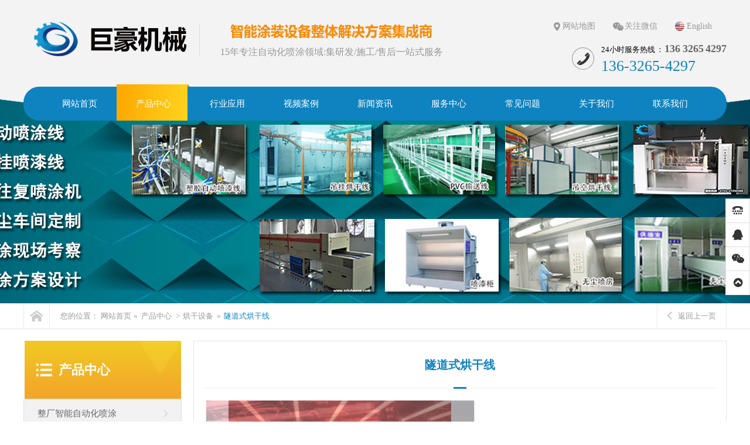

--- FILE ---
content_type: text/html
request_url: https://www.juhaojx.com/proshow/?80-153-22.html
body_size: 14413
content:
<!DOCTYPE html PUBLIC "-//W3C//DTD XHTML 1.0 Transitional//EN" "http://www.w3.org/TR/xhtml1/DTD/xhtml1-transitional.dtd">
<html xmlns="http://www.w3.org/1999/xhtml">
<head>
<META http-equiv="Content-Type" content="text/html; charset=gb2312">
<title>隧道式烘干线 自动线烘烤隧道炉-深圳巨豪自动化设备</title>
<meta name="keywords" content="隧道式烘干线 低烘烤隧道炉 低温隧道炉">
<meta name="description" content="全球智能喷涂设备制造商-巨豪自动化 专注涂装设备15年,非标自动化喷涂设备定制厂家,专业生产销售服务于喷涂机器人,自动喷涂设备,五金喷粉自动线,塑胶喷涂线,DISK自动喷涂线,无尘喷涂车间,喷漆废气处理等设备。13826514079">
<meta name="Author" content="zyzmxy">
<meta http-equiv="X-UA-Compatible" content="ie=edge;chrome=1">
<SCRIPT type=text/javascript >if((navigator.userAgent.match(/(iPhone|iPod|Android|ios)/i))) {
 
location.replace("/show/?80-153-22.html"); 
						
}</SCRIPT>

<LINK href="../images/page.css" rel="stylesheet" type="text/css">
<LINK href="../images/nypage.css" rel="stylesheet" type="text/css">     
<SCRIPT src="../images/1.9.1jquery.min.js" type="text/javascript"></SCRIPT>     
<SCRIPT src="../images/Index.js" type="text/javascript"></SCRIPT>	 
<SCRIPT type=text/javascript src="../images/load.js"></SCRIPT>	 
<SCRIPT src="../images/Topbot.js" type="text/javascript"></SCRIPT>	 
<script src="../images/jquery.superslide.2.1.1.js" type="text/javascript"></script>
<link type="text/css" href="../images/prettyPhoto.css" rel="stylesheet" />
<script type="text/javascript" src="../images/jquery.prettyPhoto.js"></script>
</HEAD> 
<BODY> 
<DIV class="wrap-header">
<DIV class="container">
<H1><A href="/" title="深圳市巨豪自动化设备有限公司"><IMG src="/upfile/20210115091456798.png" alt=深圳市巨豪自动化设备有限公司    border="0"></a></H1>
<DIV class="l_tit">
<P class="p1"><IMG alt="" src="/upfile/20210115092931537.png"></P>
<P class="p2">15年专注自动化喷涂领域:集研发/施工/售后一站式服务</P></DIV>
<UL class="l_ul">
  <LI class="li1"><A href="/sitemap/" 
  target="_blank">网站地图</A></LI>
  <LI class="li2">关注微信 <SPAN><IMG alt="关注微信" src="/upfile/20210705191758568.jpg"></SPAN></LI>
  <LI class="li3"><A href="http://en.juhaojx.com/" 
  target="_blank">English</A></LI></UL>
<DIV class="l_tel">
<P class="p1">24小时服务热线 ： <B>136 3265 4297</B></P>
<P class="p2">136-3265-4297</P></DIV></DIV></DIV>
<DIV class="ban_nav">
<DIV class="Nav">
<DIV class="container">
<DIV class="navBox" id="navBox">
<div id="nav"><DIV id=menu >

<UL>
<LI><A href="/"  class=""><span>网站首页</span><i></i></A> </LI><li class="dg"></li>
    <LI  ><A href="/channel/?80.html"  title="产品中心" class="sec" rel="nofollow"><span>产品中心</span><i></i></A>
  	<OL >
 <li><a href="/directory/?80-90.html" title="整厂智能自动化喷涂" rel="nofollow" >整厂智能自动化喷涂</a></li> <li><a href="/directory/?80-91.html" title="自动喷涂生产线" rel="nofollow" >自动喷涂生产线</a></li> <li><a href="/directory/?80-92.html" title="喷涂环保处理设备" rel="nofollow" >喷涂环保处理设备</a></li> <li><a href="/directory/?80-93.html" title="往复喷涂机" rel="nofollow" >往复喷涂机</a></li> <li><a href="/directory/?80-94.html" title="喷涂机器人" rel="nofollow" >喷涂机器人</a></li> <li><a href="/directory/?80-95.html" title="智能机器人" rel="nofollow" >智能机器人</a></li> <li><a href="/directory/?80-96.html" title="烘干设备" rel="nofollow" >烘干设备</a></li> <li><a href="/directory/?80-159.html" title="喷涂线配套设备" rel="nofollow" >喷涂线配套设备</a></li> <li><a href="/directory/?80-170.html" title="汽车配件涂装生产线" rel="nofollow" >汽车配件涂装生产线</a></li> <li><a href="/directory/?80-174.html" title="光伏储能智能涂装" rel="nofollow" >光伏储能智能涂装</a></li>  
  </OL>
</li><li class="dg"></li><LI  ><A href="/channel/?81.html"  title="行业应用" class="" rel="nofollow"><span>行业应用</span><i></i></A>
  	<OL >
 <li><a href="/directory/?81-114.html" title="智能家电自动喷涂" rel="nofollow" >智能家电自动喷涂</a></li> <li><a href="/directory/?81-115.html" title="塑胶制品喷涂" rel="nofollow" >塑胶制品喷涂</a></li> <li><a href="/directory/?81-116.html" title=" 汽车配件喷涂" rel="nofollow" > 汽车配件喷涂</a></li> <li><a href="/directory/?81-117.html" title="五金自动喷涂" rel="nofollow" >五金自动喷涂</a></li> <li><a href="/directory/?81-118.html" title="3C电子行业喷涂" rel="nofollow" >3C电子行业喷涂</a></li> <li><a href="/directory/?81-119.html" title="航空航天喷涂" rel="nofollow" >航空航天喷涂</a></li> <li><a href="/directory/?81-120.html" title="医疗器械喷涂" rel="nofollow" >医疗器械喷涂</a></li> <li><a href="/directory/?81-171.html" title="塑胶五金真空镀膜" rel="nofollow" >塑胶五金真空镀膜</a></li> <li><a href="/directory/?81-172.html" title="玻璃制品包装喷涂" rel="nofollow" >玻璃制品包装喷涂</a></li> <li><a href="/directory/?81-175.html" title="光伏储能新能源智能涂装" rel="nofollow" >光伏储能新能源智能涂装</a></li>  
  </OL>
</li><li class="dg"></li><LI  ><A href="/channel/?82.html"  title="视频案例" class="" rel="nofollow"><span>视频案例</span><i></i></A>
  	<OL >
 <li><a href="/directory/?82-121.html" title="客户见证" rel="nofollow" >客户见证</a></li> <li><a href="/directory/?82-122.html" title="公司案例" rel="nofollow" >公司案例</a></li>  
  </OL>
</li><li class="dg"></li><LI  ><A href="/channel/?83.html"  title="新闻资讯" class="" rel="nofollow"><span>新闻资讯</span><i></i></A>
  	<OL >
 <li><a href="/directory/?83-123.html" title="公司动态" rel="nofollow" >公司动态</a></li> <li><a href="/directory/?83-124.html" title="行业资讯" rel="nofollow" >行业资讯</a></li>  
  </OL>
</li><li class="dg"></li><LI  ><A href="/channel/?84.html"  title="服务中心" class="" rel="nofollow"><span>服务中心</span><i></i></A>
  	</li><li class="dg"></li><LI  ><A href="/channel/?85.html"  title="常见问题" class="" rel="nofollow"><span>常见问题</span><i></i></A>
  	</li><li class="dg"></li><LI  ><A href="/directory/?86-125.html"  title="关于我们" class="" rel="nofollow"><span>关于我们</span><i></i></A>
  	<OL >
 <li><a href="/directory/?86-125.html" title="公司简介" rel="nofollow" >公司简介</a></li> <li><a href="/directory/?86-154.html" title="企业文化" rel="nofollow" >企业文化</a></li> <li><a href="/directory/?86-126.html" title="公司实力" rel="nofollow" >公司实力</a></li> <li><a href="/directory/?86-128.html" title="企业荣誉" rel="nofollow" >企业荣誉</a></li> <li><a href="/directory/?86-129.html" title="企业风采" rel="nofollow" >企业风采</a></li> <li><a href="/directory/?86-156.html" title="电子画册" rel="nofollow" >电子画册</a></li> <li><a href="/directory/?86-160.html" title="企业简价PPT" rel="nofollow" >企业简价PPT</a></li>  
  </OL>
</li><li class="dg"></li><LI  ><A href="/channel/?87.html"  title="联系我们" class="" rel="nofollow"><span>联系我们</span><i></i></A>
  	</li>
  	
  	
 </UL>
<SPAN 
class=clear></SPAN></DIV>
</div></DIV>
</DIV></DIV></DIV>


<meta name="auth" content="cef70cc8dbcc7149988652bf7dff8ff8"/>
<DIV class="proListBanner mub01InpageBannerr"><A title="" 
style="BACKGROUND: url(../upfile/20190314165229248.jpg) no-repeat center center" 
 alt=""></A></DIV><DIV class=mub02MainContent>
<DIV class=mub02address>
<DIV class=container>
<DIV class="con clearfix"><A title=首页 class=homePage 
href="/"></A>
<P><SPAN><EM>您的位置：</EM><a href="/">网站首页</a>&raquo;  <a href="/channel/?80.html">产品中心</a> &nbsp;&gt;&nbsp;<a href="/directory/?80-96.html">烘干设备</a> &raquo; <a href="/directory/?80-153.html">隧道式烘干线</a>
		</P><A 
title="返回上一页" class="backList" onClick="self.location=document.referrer;"><IMG 
width="8" height="14" alt="返回上一页" 
src="../images/mub02_jt01.png">返回上一页</A></DIV></DIV></DIV>
<DIV id="nyweb">
<DIV class="container clearfix">
<DIV class=InpageSidebar01_pro>
<DIV class="conleft fl">
<H2><A >产品中心</A></H2>
<DIV class=l_box>
<DIV class="boxcase ">
<P class="p1"><a href="/directory/?80-90.html" title="整厂智能自动化喷涂" >整厂智能自动化喷涂</a></P>
 <UL class="clearfix" >
          <li><a href="/directory/?80-97.html" >五金静电喷粉</a></li> 
          <li><a href="/directory/?80-98.html" >真空镀膜喷涂线</a></li> 
          <li><a href="/directory/?80-99.html" >单柜自动喷涂</a></li> 
          <li><a href="/directory/?80-100.html" >双柜高速自动喷涂</a></li> 
          <li><a href="/directory/?80-101.html" >disk静电自动喷涂</a></li> 
          <li><a href="/directory/?80-102.html" >自动化生产线</a></li> 
          </UL></DIV> <DIV class="boxcase ">
<P class="p1"><a href="/directory/?80-91.html" title="自动喷涂生产线" >自动喷涂生产线</a></P>
 <UL class="clearfix" >
          <li><a href="/directory/?80-103.html" >五金件</a></li> 
          <li><a href="/directory/?80-104.html" >智能门锁</a></li> 
          <li><a href="/directory/?80-105.html" >手机电脑外壳</a></li> 
          <li><a href="/directory/?80-106.html" >塑胶制品</a></li> 
          <li><a href="/directory/?80-167.html" >玻璃瓶保温杯系列产品</a></li> 
          <li><a href="/directory/?80-168.html" >餐具包装盒</a></li> 
          </UL></DIV> <DIV class="boxcase ">
<P class="p1"><a href="/directory/?80-92.html" title="喷涂环保处理设备" >喷涂环保处理设备</a></P>
 <UL class="clearfix" >
          <li><a href="/directory/?80-107.html" >废气抽风系统</a></li> 
          <li><a href="/directory/?80-108.html" >废气处理柜</a></li> 
          <li><a href="/directory/?80-147.html" >净化喷涂车间</a></li> 
          <li><a href="/directory/?80-148.html" >废水循环处理系统</a></li> 
          </UL></DIV> <DIV class="boxcase ">
<P class="p1"><a href="/directory/?80-93.html" title="往复喷涂机" >往复喷涂机</a></P>
 <UL class="clearfix" >
          <li><a href="/directory/?80-109.html" >三轴往复喷涂机</a></li> 
          <li><a href="/directory/?80-110.html" >在线单轴往复喷涂机</a></li> 
          <li><a href="/directory/?80-111.html" >五轴往复喷涂机</a></li> 
          <li><a href="/directory/?80-157.html" >六轴往复喷涂机</a></li> 
          <li><a href="/directory/?80-162.html" >上下往复机</a></li> 
          </UL></DIV> <DIV class="boxcase ">
<P class="p1"><a href="/directory/?80-94.html" title="喷涂机器人" >喷涂机器人</a></P>
 <UL class="clearfix" >
          <li><a href="/directory/?80-112.html" >在线式喷涂机器人</a></li> 
          <li><a href="/directory/?80-113.html" >挂壁式喷涂机器人</a></li> 
          </UL></DIV> <DIV class="boxcase ">
<P class="p1"><a href="/directory/?80-95.html" title="智能机器人" >智能机器人</a></P>
 <UL class="clearfix" >
          <li><a href="/directory/?80-149.html" >码垛机器人</a></li> 
          <li><a href="/directory/?80-150.html" >点焊机器人</a></li> 
          </UL></DIV> <DIV class="boxcase  cur">
<P class="p1"><a href="/directory/?80-96.html" title="烘干设备" >烘干设备</a></P>
 <UL class="clearfix" >
          <li><a href="/directory/?80-151.html" >防爆工业烤箱</a></li> 
          <li><a href="/directory/?80-152.html" >恒温恒湿烤箱</a></li> 
          <li><a href="/directory/?80-153.html"  class="cur">隧道式烘干线</a></li> 
          <li><a href="/directory/?80-158.html" >UV光固化涂装设备</a></li> 
          </UL></DIV> <DIV class="boxcase ">
<P class="p1"><a href="/directory/?80-159.html" title="喷涂线配套设备" >喷涂线配套设备</a></P>
 <UL class="clearfix" >
          <li><a href="/directory/?80-163.html" >供风净化系统</a></li> 
          <li><a href="/directory/?80-164.html" >除尘系统</a></li> 
          <li><a href="/directory/?80-165.html" >喷枪设备</a></li> 
          <li><a href="/directory/?80-166.html" >喷涂供油系统</a></li> 
          <li><a href="/directory/?80-169.html" >喷柜设备</a></li> 
          <li><a href="/directory/?80-173.html" >电控设备</a></li> 
          </UL></DIV> <DIV class="boxcase ">
<P class="p1"><a href="/directory/?80-170.html" title="汽车配件涂装生产线" >汽车配件涂装生产线</a></P>
 </DIV> <DIV class="boxcase ">
<P class="p1"><a href="/directory/?80-174.html" title="光伏储能智能涂装" >光伏储能智能涂装</a></P>
 </DIV> </DIV>
<!--联系我们-->
<DIV class=sidebarLinkUs>
<H3>联系我们</H3>
<div class="lx"><p>
	<span style="white-space:normal;">销售部：136 3265 4297 黄先生</span> 
</p>
<p>
	销售部：138 2651 4079 谢先生
</p>
<p>
	技术部：137 6037 0816 曹先生
</p>
<p>
	联系电话：0755-27250588
</p>
<p>
	传真： 0755-27052055
</p>
<p>
	总公司：深圳市松岗街道沙埔围第一工业园11栋
</p>
<p>
	东莞公司地址：东莞市石排镇横山村砖窑头51号
</p></div><A title=在线咨询 class=zxzx 
href="http://wpa.qq.com/msgrd?v=3&amp;uin=3547236316&amp;site=qq&amp;menu=yes" 
rel=nofollow target=_blank><SPAN></SPAN><EM>在线咨询<IMG alt=在线咨询 
src="../images/mub02_jt02.png" width=8 height=14></EM> </A></DIV>
</DIV>
<SCRIPT type="text/javascript">
     $(".InpageSidebar01_pro .conleft .boxcase").mouseenter(function () {
         $(this).addClass("cur").siblings().removeClass("cur");

        

     })
   </SCRIPT>
</DIV>
<DIV id="contain">
<DIV class=mainCon>
<DIV class=mub02Title>
<H2><A >隧道式烘干线</A></H2><I><IMG 
alt="隧道式烘干线" src="../images/mub02Title_xian01.png"></I> </DIV>
<div id="contain_c"><DIV class="proDetailsIntro">
<DIV class="conL"><div class="cptp">
    <ul class="hywl"> <li><a href="../upfile/article/20220402134037239.jpg" target="_blank" rel="prettyPhoto[]" ><img src="../upfile/article/20220402134037239.jpg"   /></a></li>   <li><a href="../upfile/cp/20220402134909006.jpg"  target="_blank" rel="prettyPhoto[]" ><img src="../upfile/cp/20220402134909006.jpg"></a></li>  </ul>   <a class="prev" href="javascript:void(0)"></a>
    <a class="next" href="javascript:void(0)"></a>
 
	<div class="num" >
   	  <ul>
      </ul>
    </div>
  </div>
<script>
/*鼠标移过，左右按钮显示*/
$(".cptp").hover(function(){
	$(this).find(".next").animate({right: '0px'},300);
	$(this).find(".prev").animate({left: '0px'},300);
	},function(){
	$(this).find(".next").animate({right: '-50px'},300);
	$(this).find(".prev").animate({left: '-50px'},300);
	
})
$(".cptp").slide({ titCell:".num ul" , mainCell:".hywl" , effect:"fold", autoPlay:true, delayTime:1000 , autoPage:true,trigger:"mouserelease" });
    </script></DIV>
<DIV class="conR"><h3><A >隧道式烘干线</a></H3><I></I>
<P>品牌：巨豪 <BR>
包装规格：<BR>巨豪自动化设备有限公司隧道烘干线是采用节能红外灯管进口的红外电磁辐射直接辐射到物体上，使物体内的分子振荡，内外热量同时快速彻底地去除物体内部的水分，表面不会第一次干燥产品表面起泡，内部烤出来等。                           
 </P>
<DIV class="box clearfix"><A title="立即咨询" class="zx" href="http://wpa.qq.com/msgrd?v=3&uin=3547236316&site=qq&menu=yes" 
rel="nofollow">立即咨询<IMG width="23" height="20" alt="立即咨询" src="../images/proDetailsIntro_icon02.png"></A>
<DIV 
class="phone"><SPAN>联系热线</SPAN><EM>136-3265-4297</EM></DIV></DIV></DIV></DIV><DIV class="proDetailsCanS clearfix">
<DIV class="menu">
<UL class="clearfix hds">
  <LI class="status_on" id="detail0" 
  onclick="switchExtendAttrTab('detail0',2)">产品详情</LI>
  <LI id="detail1" onClick="switchExtendAttrTab('detail1',2)">联系我们</LI></UL></DIV>
<DIV class="conBox">
<DIV class="box" id="detailvalue0">
<DIV class="shouzi2" id="contentvalue100"><div class="nr"><p>
	<span style="font-size:16px;">巨豪自动化设备有限公司隧道烘干线是采用节能红外灯管进口的红外电磁辐射直接辐射到物体上，使物体内的分子振荡，内外热量同时快速彻底地去除物体内部的水分，产品表面不会因快速干燥而使产品表面起泡。</span> 
</p>
<p style="text-align:center;">
	<span style="font-size:16px;"><br />
</span> 
</p>
<img src="/upload/image/20220402/20220402134861106110.jpg" alt="" /><br />
<span style="font-size:16px;">巨豪自动化隧道式烘干线特点</span><br />
<br />
<span style="font-size:16px;">红外对流炉（短波）</span><br />
<span style="font-size:16px;">1 - 短波红外灯辐射加热管炉用于所有镜面系统，配有特殊的光管反射器，可以100％全部光反射到表面。</span><br />
<span style="font-size:16px;">2 - 使用均匀的专用专用内部循环管道温度非常均匀。</span><br />
<span style="font-size:16px;">3 - 配有进口光管专用控制器，光波频率均匀控制，光管100％发挥全波能量，使用电流稳定100％节能效果。</span><br />
<span style="font-size:16px;">4 - 不锈钢链条和皮带驱动，容易误入歧途，重载金属类产品，具有特殊的调速速度和稳定性。</span><br />
<span style="font-size:16px;">5 - 光波长0.76-1.6um，最强穿透，适用变压器厂，电厂等金属卷材烘烤或烘焙分配电子产品。</span><br />
<span style="font-size:16px;">红外对流干燥机（MW）</span><br />
<span style="font-size:16px;">1 - 中波红外灯管采用进口辐射加热炉，用于所有镜面板生产，具有特殊的反射管灯光，可以100％全光反射到表面。</span><br />
<span style="font-size:16px;">2 - 使用均匀温度的内圈专用专用管道温度非常均匀。</span><br />
<span style="font-size:16px;">3 - 配有进口光管专用控制器，光波频率均匀控制，光管100％发挥全波能量，使用电流稳定100％节能效果。</span><br />
<span style="font-size:16px;">4 - 进口特氟龙温网具有很高的抗旋转性，适用于尺寸等级范围的产品，具有电源转换器，速度稳定。</span><br />
<span style="font-size:16px;">5 - 光波长0.76-3.6um，表面吸收了最好的烘焙产品，如玻璃，印花，纺织印花，喷雾干燥表面涂料等行业。</span><br />
<span style="font-size:16px;">传统的烤箱加热管加热使用热量从被加热物体的内部导热，使其加热过程缓慢，加热不均匀，而有些产品先爱热结膜，导致内部水分不能脱落，容易产生气泡或变形。</span><br />
<span style="font-size:16px;">红外对流烤箱是采用节能红外灯管进口的红外电磁辐射直接辐射到物体上，使物体内的分子振荡，内外热量同时快速彻底地去除物体内部的水分，表面不会第一次干燥产品表面起泡，内部烤出来等出水。</span><br />
<p>
	<span style="font-size:16px;"><img src="/upload/image/20220402/2022040216500928928.jpg" alt="" /><br />
</span>
</p>
<p>
	<span style="font-size:16px;">节能优势：</span>
</p>
<span style="font-size:16px;">1能量：红外对流烤箱功率比普通炉小1/3，升温快启动（2-10点可升高到200度），恒温器自动降低小电流波（节能30％-70％）</span><br />
<span style="font-size:16px;">2 - 高效：红外对流烤箱直接辐射使产品分子振荡产品，使产品同时内外热，快干产品水分，直接5-10倍。</span><br />
<span style="font-size:16px;">3 - 质量稳定：红外线对热管内外热量同时，内部水分及时排出，产品表面不易起泡，外观均匀。</span><br />
<span style="font-size:16px;">4 - 绿色爆炸：红外对流烤箱烘烤时间短，固化前停留时间短，及时减少污染和有害气体及时排放，不会在炉内闷热，炉子安全清洁，易产生易燃气体爆燃和其他风险</span><br /></div></DIV>
</DIV>
<DIV class="box" id="detailvalue1"><div id="nr">
 

<div class="danye"><ul class="clearfix">   <li>    <h3>     
<img src="/upload/image/20241126/20241126160793589358.jpg" />
<br  />    </h3>   </li>   <li>    <h3>     
<img src="/upload/image/20211101/20211101141768416841.jpg" />
<br  />    </h3>   </li>   <li>    <h3>     深圳市巨豪自动化设备有限公司    </h3>    <p style="text-indent:2em;">     <strong>
<span style="color:#0F83C0;">深圳市巨豪自动化设备有限公司</span>
</strong>致力于整厂自动化涂装设备和输送线设备的研发和制造，现有产品包括：硅胶按键喷涂生产线， 烘干设备，吊空输送线，滚筒线，链板线，装配流水线机器人自动喷涂、往复喷涂机、智能多轴往复平面喷涂线、固定枪自动无尘喷涂线、手动无尘喷涂线、五金液体（粉末）喷涂线、电子烟及钢笔自动喷涂线、废气处理系统、废水处理系统、环保处理设备及万级无尘净化车间工程；同时还配有烘干、UV光固 、冲切、溶剂回收循环设备、自动物流系统、涂装配件及周边耗等。    </p>    <p>     <span style="font-size:18px;">
<strong>
<span style="color:#0F83C0;">&nbsp; &nbsp; &nbsp; &nbsp; &nbsp; &nbsp; &nbsp;&nbsp;</span>
</strong>
</span>     </p>   </li>   <li>    <p style="text-align:center;">     <span style="font-size:18px;">
<strong>
<span style="color:#0F83C0;">24小时服务电话 </span>
</strong>
</span>
<span style="font-size:18px;font-weight:bold;color:#0F83C0;">：0755-2725 0588</span>&nbsp; &nbsp; &nbsp;&nbsp;<strong style="font-size:18px;">
<span style="color:#0F83C0;">136 3265 4297</span>
</strong>     </p>   </li>   <li>    <p style="text-align:center;">     <strong style="font-size:18px;">
<span style="color:#0F83C0;">
<br  />  </span>
</strong>     </p>   </li>  </ul>  <p>   <table style="width:100%;" cellpadding="2" cellspacing="0" border="0" class="ke-zeroborder" bordercolor="#000000">    <tbody>     <tr>      <td>       <ul class="clearfix" style="white-space:normal;">        <li>         
<img src="/upload/image/20190315/2019031518130345345.png" />          <h3>          联系电话         </h3>         <p>          销售经理：13632654297&nbsp; &nbsp; 黄先生         </p>        </li>        <li>         <p>          <span style="white-space:normal;">销售经理：15919941874&nbsp; &nbsp; 曹先生</span>&nbsp;&nbsp;         </p>        </li>       </ul>       <p>        &nbsp; 销售经理：138-2651-4079&nbsp; &nbsp; 谢先生       </p>       <p>        <br  />       </p>      </td>      <td>       <p style="white-space:normal;">        
<img src="/upload/image/20190315/20190315181359695969.png" />        </p>       <h3 style="white-space:normal;">        地址       </h3>       <p style="white-space:normal;">        深圳地址：深圳市宝安区松岗街道沙浦围社区一工业区11幢101       </p>       <p style="white-space:normal;">        <span style="white-space:normal;">东莞工厂：广东省东莞市石排镇横山村砖窑头路51号</span>        </p>       <p>        <span style="white-space:normal;">地址<span style="white-space:normal;">：</span>
</span>越南.北宁省北宁市云阳县Lam Lang 村       </p>       <p>        电话：+84-02226286391&nbsp; &nbsp; &nbsp; &nbsp; &nbsp;手机：+84-0366547002&nbsp;       </p>      </td>      <td>       <ul class="clearfix" style="white-space:normal;">        <li>         <p>          
<img src="/upload/image/20190315/20190315181390889088.png" />          </p>         <h3>          QQ / 邮箱 / 传真         </h3>         <p>          客服QQ：3547236316         </p>         <p>          邮箱：3547236316@qq.com         </p>        </li>        <li>         <p>          传真：0755-2705 2055         </p>        </li>       </ul>      </td>     </tr>    </tbody>   </table>  </p>  <p>   <br  />  </p>  <p style="text-align:left;">   <br  />  </p>  <p style="text-align:center;">   <br  />  </p>  <p style="text-align:center;">   <br  />  </p>  <p>   <br  />  </p></div>	
</div>
</DIV></DIV></DIV><div class="proDetailsLy linkUsLy">
                            <div class="mub02Title">
                                <h2>在线<em>留言</em></h2>
                                <i><img src="../images/mub02Title_xian01.png" alt="留言订购"></i>
                            </div>
                            <div class="conBox clearfix"><script language="JavaScript" type="text/javascript">
function check()
{
	if (document.book.UserName.value.length == 0) {
		alert("您的姓名不能为空!");
		document.book.UserName.focus();
		return false;
	}
	
	

	if (document.book.url.value.length == 0) {
		alert("联系电话不能为空!");
		document.book.url.focus();
		return false;
	}
	if(isNaN(document.book.url.value)){ 
	   alert('联系电话必须是数字!') 
	   document.book.url.focus(); 
	   return false; 
	}

	if (document.book.Comments.value.length == 0) {
		alert("留言内容不能为空!");
		document.book.Comments.focus();
		return false;
	}
	return true;
}
                        </script>
                                <form  action="" method="post" name="book" id="book"  onsubmit="return check()">
<div>
</div>

<div>

</div>
                                <div class="box1 clearfix" id="QK">
                                    <div class="Input Input1">
                                        <input type="text"  name="UserName" placeholder="您的姓名" id="txtContact">
                                    </div>
                                    <div class="Input Input2">
                                        <input type="text"  name="url" placeholder="您的电话" id="txtTel">
                                    </div>
                                    <textarea placeholder="留言内容" name="Comments" id="txtShortDesc"></textarea>
                                    <div class="yzmtj clearfix">
                                        <div class="sr clearfix">
                                            <span>验证码：</span>
                                            <input name="checkcode" type="text" id="txtVerCode" placeholder="请填写验证码" maxlength="8" onfocus="showVerifyCode()">
                                        </div>
                                        <cite>
                                            <span id="spVerCode"> <img src="../inchuayuweb2019hyweb/checkcode.asp"  alt="验证码,看不清楚?请点击刷新验证码" name="checkimg" height="28" align="absmiddle" id="checkimg" style="cursor : pointer;" onClick="document.getElementById('checkimg').src='../inchuayuweb2019hyweb/checkcode.asp?a='+Math.random()" /></span>                                        </cite>
                                                                                <input type="hidden" name="send" value="ok" />  <input name="Submit2" type="submit" class="tj" value="提交留言" />
                                    </div>
                                </div>
                                

</form>
                            </div>
                        </div></div>
<DIV class=clear></DIV>
</DIV><DIV class=mub02tjcp>
<DIV class="top mub02Top">
<H2>相关产品</H2></DIV>
<div id="producta"> <ul><LI ><a href="/proshow/?80-153-151.html"  title="高温烘干线"><h1><img src="../upfile/article/20191218102429817.jpg" alt="高温烘干线"/></h1>
   <p>高温烘干线</p></A> </LI></ul></div>
</DIV>
<DIV class=mub02xgyd>
<DIV class="top mub02Top">
<H2>推荐阅读</H2></DIV>
<DIV class=conBox>
<UL class=clearfix>
 <li><a href="../content/?83-124-314.html" title="铝合金轮毂喷涂生产线工艺"  > 铝合金轮毂喷涂生产线工艺</a><SPAN class="timea">[2020-12-31]</span></li>
 <li><a href="../content/?83-124-282.html" title="自动喷涂生产线设计依据和方案选择"  > 自动喷涂生产线设计依据和方案选择</a><SPAN class="timea">[2020-10-14]</span></li>
 <li><a href="../content/?83-124-274.html" title="从技术突破到探索 机器人产业正全面加速发展"  > 从技术突破到探索 机器人产业正全面加速发展</a><SPAN class="timea">[2020-09-15]</span></li>
 <li><a href="../content/?83-124-258.html" title="UV自动喷涂线喷涂方式及特点"  > UV自动喷涂线喷涂方式及特点</a><SPAN class="timea">[2020-08-01]</span></li>
 <li><a href="../content/?83-124-234.html" title="涂装设备的分类"  > 涂装设备的分类</a><SPAN class="timea">[2020-05-16]</span></li>
 <li><a href="../content/?83-124-202.html" title="疫情之下，机器替人成为制造企业重要选题？"  > 疫情之下，机器替人成为制造企业重要选题？</a><SPAN class="timea">[2020-03-16]</span></li>
 <li><a href="../content/?83-124-499.html" title="真空镀膜层怎么做出来不导电"  > 真空镀膜层怎么做出来不导电</a><SPAN class="timea">[2022-09-19]</span></li>
 <li><a href="../content/?83-124-491.html" title="喷涂机器人的涂装效率"  > 喷涂机器人的涂装效率</a><SPAN class="timea">[2022-09-07]</span></li>
 <li><a href="../content/?83-124-483.html" title="静电粉末喷涂施工工艺和要求"  > 静电粉末喷涂施工工艺和要求</a><SPAN class="timea">[2022-08-25]</span></li>
 <li><a href="../content/?83-124-403.html" title="喷涂水帘柜工作原理"  > 喷涂水帘柜工作原理</a><SPAN class="timea">[2021-11-05]</span></li>
 </UL></DIV></DIV><!-- mub02Ad -->
<DIV class=mub02Ad>
<DIV class=figure><IMG alt=巨豪自动化——专业喷涂自动化解决方案提供商 src="../upfile/article/20190315163737027.png"> </DIV>
<DIV class=conBox>
<H3>巨豪自动化——专业喷涂自动化解决方案提供商</H3>
<P>专注自动化喷涂技术15年/集研发/施工/售后一站式服务</P>
<DIV class="box clearfix"><A title=在线咨询 class=zxzx 
href="http://wpa.qq.com/msgrd?v=3&amp;uin=3547236316&amp;site=qq&amp;menu=yes" 
rel=nofollow target=_blank><SPAN></SPAN><EM>在线咨询<IMG alt=在线咨询 
src="../images/mub02_jt02.png" width=8 height=14></EM> </A>
<DIV class=phone><SPAN>咨询热线</SPAN> <EM>136-3265-4297</EM></DIV></DIV></DIV></DIV>

</DIV></DIV></DIV></DIV>
<DIV class="wrap-footer">
<DIV class="container">
<DIV class="f_nav clearfix">
<UL>
<li style="background-image:none; border:0px; font-weight:bold;">网站导航:</li> <li><A href="/channel/?80.html" >产品中心</A></li><li><A href="/channel/?81.html" >行业应用</A></li><li><A href="/channel/?82.html" >视频案例</A></li><li><A href="/channel/?83.html" >新闻资讯</A></li><li><A href="/channel/?84.html" >服务中心</A></li><li><A href="/channel/?85.html" >常见问题</A></li><li><A href="/directory/?86-125.html" >关于我们</A></li><li><A href="/channel/?87.html" >联系我们</A></li>
             <li> <a href="/sitemap/">网站地图</a></li></UL></DIV>
<DIV class="f_bot clearfix">
<UL class="f_ul">
  <LI><A href="directory/?86-125.html">关于我们</A></LI>
 <li><a href="/directory/?86-129.html" title="企业风采"  >企业风采</a></li><li><a href="/directory/?86-128.html" title="企业荣誉"  >企业荣誉</a></li><li><a href="/directory/?86-126.html" title="公司实力"  >公司实力</a></li><li><a href="/directory/?86-125.html" title="公司简介"  >公司简介</a></li><li><a href="/directory/?86-160.html" title="企业简价PPT"  >企业简价PPT</a></li><li><a href="/directory/?86-156.html" title="电子画册"  >电子画册</a></li><li><a href="/directory/?86-154.html" title="企业文化"  >企业文化</a></li></UL>
<UL class="f_ul">
  <LI><A href="channel/?80.html">产品中心</A></LI>
  <li><a href="/directory/?80-96.html" title="烘干设备"  >烘干设备</a></li><li><a href="/directory/?80-95.html" title="智能机器人"  >智能机器人</a></li><li><a href="/directory/?80-94.html" title="喷涂机器人"  >喷涂机器人</a></li><li><a href="/directory/?80-93.html" title="往复喷涂机"  >往复喷涂机</a></li><li><a href="/directory/?80-92.html" title="喷涂环保处理设备"  >喷涂环保处理设备</a></li><li><a href="/directory/?80-91.html" title="自动喷涂生产线"  >自动喷涂生产线</a></li><li><a href="/directory/?80-90.html" title="整厂智能自动化喷涂"  >整厂智能自动化喷涂</a></li><li><a href="/directory/?80-174.html" title="光伏储能智能涂装"  >光伏储能智能涂装</a></li><li><a href="/directory/?80-170.html" title="汽车配件涂装生产线"  >汽车配件涂装生产线</a></li><li><a href="/directory/?80-159.html" title="喷涂线配套设备"  >喷涂线配套设备</a></li></UL>
<UL class="f_ul">
  <LI><A href="channel/?81.html">应用行业</A></LI>
   <li><a href="/directory/?81-120.html" title="医疗器械喷涂"  >医疗器械喷涂</a></li><li><a href="/directory/?81-119.html" title="航空航天喷涂"  >航空航天喷涂</a></li><li><a href="/directory/?81-118.html" title="3C电子行业喷涂"  >3C电子行业喷涂</a></li><li><a href="/directory/?81-117.html" title="五金自动喷涂"  >五金自动喷涂</a></li><li><a href="/directory/?81-116.html" title=" 汽车配件喷涂"  > 汽车配件喷涂</a></li><li><a href="/directory/?81-115.html" title="塑胶制品喷涂"  >塑胶制品喷涂</a></li><li><a href="/directory/?81-114.html" title="智能家电自动喷涂"  >智能家电自动喷涂</a></li><li><a href="/directory/?81-175.html" title="光伏储能新能源智能涂装"  >光伏储能新能源智能涂装</a></li><li><a href="/directory/?81-172.html" title="玻璃制品包装喷涂"  >玻璃制品包装喷涂</a></li><li><a href="/directory/?81-171.html" title="塑胶五金真空镀膜"  >塑胶五金真空镀膜</a></li></UL>
<UL class="f_ul">
  <LI><A href="channel/?87.html">联系我们</A></LI>
 <p>
	<span style="color:#0F83C0;">联系电话：<span style="color:#0F83C0;white-space:normal;">136 3265 4297</span><span style="color:#0F83C0;white-space:normal;">（黄先生）</span></span> 
</p>
<p>
	<span style="color:#0F83C0;">　　　　　137 6037 0816<span style="color:#0F83C0;white-space:normal;">（曹先生）</span>&nbsp;</span> 
</p>
<p>
	<span style="color:#0F83C0;">&nbsp; &nbsp; &nbsp; &nbsp; &nbsp; &nbsp; &nbsp; &nbsp; &nbsp; &nbsp; &nbsp; &nbsp; &nbsp; &nbsp;<span style="color:#0F83C0;white-space:normal;">138 2651 4079（谢先生）</span> &nbsp; &nbsp; &nbsp;</span> 
</p>
<p>
	服务热线：0755-27250588
</p>
<p>
	总公司地址：深圳市松岗街道沙埔围第一工业园11栋
</p>
<p>
	分公司地址：广东省东莞市石排镇横山村砖窑头51号
</p></UL>
<DL class="f_erwm">
  <DT><IMG alt="微信二维码" src="/upfile/20210705191758568.jpg"></DT>
  <DD>微信二维码</DD></DL></DIV></DIV></DIV>
<div class="f_icp"><p style="text-align:center;">
	&#169;&#160; juhaojx.com 版权所有.  &#160;<span style="white-space:normal;">电话：0755-2725 0588 / 2705 2055&#160;<span style="white-space:normal;">&#160; &#160;</span></span>&#160; &#160; 技术支持：<a href="http://www.juhaoai.com" target="_blank">巨豪智能</a>&#160; &#160; &#160;&#160;
</p>
<script charset="UTF-8" id="LA_COLLECT" src="//sdk.51.la/js-sdk-pro.min.js"></script>
<script>LA.init({id:"3HjavDRqyh1oENLh",ck:"3HjavDRqyh1oENLh",autoTrack:true,hashMode:true})</script>
<p style="text-align:center;">
	<span style="color:#999999;font-family:monospace;font-size:16px;white-space:pre-wrap;">专业定制：</span><a href="http://www.juhaojx.com/directory/?80-94.html" target="_blank" style="font-family:monospace;font-size:16px;white-space:pre-wrap;"><span style="color:#999999;">喷涂机器人</span></a><span style="color:#999999;font-family:monospace;font-size:16px;white-space:pre-wrap;">|</span><a href="http://www.juhaojx.com/directory/?80-93.html" target="_blank" style="font-family:monospace;font-size:16px;white-space:pre-wrap;"><span style="color:#999999;">五轴喷涂往复机</span></a><span style="color:#999999;font-family:monospace;font-size:16px;white-space:pre-wrap;">|</span><a href="http://www.juhaojx.com/directory/?80-91.html" target="_blank" style="font-family:monospace;font-size:16px;white-space:pre-wrap;"><span style="color:#999999;">自动喷涂设备</span></a><span style="color:#999999;font-family:monospace;font-size:16px;white-space:pre-wrap;">|</span><a href="http://www.juhaoai.com" target="_blank" style="font-family:monospace;font-size:16px;white-space:pre-wrap;"><span style="color:#999999;">喷涂流水线</span></a><span style="color:#999999;font-family:monospace;font-size:16px;white-space:pre-wrap;">|</span><a href="http://www.juhaojx.com/directory/?80-93.html" target="_blank" style="font-family:monospace;font-size:16px;white-space:pre-wrap;"><span style="color:#999999;">往复喷涂机</span></a><span style="color:#999999;font-family:monospace;font-size:16px;white-space:pre-wrap;">|</span><a href="http://www.juhaojx.com/directory/?80-91.html" target="_blank" style="font-family:monospace;font-size:16px;white-space:pre-wrap;"><span style="color:#999999;">自动喷涂线</span></a><span style="color:#999999;font-family:monospace;font-size:16px;white-space:pre-wrap;">|</span><a href="http://www.juhaojx.com/directory/?80-90.html" target="_blank" style="font-family:monospace;font-size:16px;white-space:pre-wrap;"><span style="color:#999999;">五金喷粉线</span></a><span style="color:#999999;font-family:monospace;font-size:16px;white-space:pre-wrap;">|</span><a href="http://www.juhaojx.com/directory/?80-158.html" target="_blank" style="font-family:monospace;font-size:16px;white-space:pre-wrap;"><span style="color:#999999;">UV光固化设备</span></a><span style="color:#999999;font-family:monospace;font-size:16px;white-space:pre-wrap;">|</span><a href="http://www.juhaojx.com/directory/?80-96.html" target="_blank" style="font-family:monospace;font-size:16px;white-space:pre-wrap;"><span style="color:#999999;">隧道烘干炉</span></a><span style="color:#999999;font-family:monospace;font-size:16px;white-space:pre-wrap;">|</span><a href="http://www.juhaojx.com/proshow/?80-159-147.html" target="_blank" style="font-family:monospace;font-size:16px;white-space:pre-wrap;"><span style="color:#999999;">喷漆水帘柜</span></a><span style="color:#999999;font-family:monospace;font-size:16px;white-space:pre-wrap;">|</span><a href="http://www.juhaojx.com/proshow/?80-102-158.html" target="_blank" style="font-family:monospace;font-size:16px;white-space:pre-wrap;"><span style="color:#999999;">光伏喷涂生产线</span></a><span style="color:#999999;font-family:monospace;font-size:16px;white-space:pre-wrap;">|</span><a href="http://www.juhaojx.com/proshow/?80-147-141.html" target="_blank" style="font-family:monospace;font-size:16px;white-space:pre-wrap;"><span style="color:#999999;">喷涂无尘车间</span></a><span style="color:#999999;font-family:monospace;font-size:16px;white-space:pre-wrap;">|</span><span style="font-family:monospace;font-size:16px;white-space:pre-wrap;color:#CCCCCC;"><span style="color:#999999;"><a href="http://www.juhaojx.com/proshow/?80-108-178.html" target="_blank"><span style="color:#999999;">废气废水处理设备</span></a></span></span> 
</p>
<p style="text-align:center;">
	<span style="color:#CCCCCC;">【免责声明】网站内容部分来自网络.若有侵权行为请告知网站管理员.本网站将立即给予删除&#160;<span style="text-wrap:wrap;text-align:center;"><a href="https://beian.miit.gov.cn" target="_blank"><span style="color:#000000;">粤ICP备16091927号-4</span></a></span><span style="text-wrap:wrap;text-align:center;"><a href="https://beian.miit.gov.cn" target="_blank"><span style="color:#000000;">&#160;</span></a></span></span> 
</p>
<p align="center" style="margin-top:0px;margin-bottom:0px;padding:0px;color:#A0A0A0;font-family:" white-space:normal;background-color:#1a1a1a;"=""><img src="/upload/image/20200519/20200519090423202320.png" alt="网络报警平台" width="105" height="40" title="网络报警平台" align="" />&#160; &#160;<img src="/upload/image/20200519/20200519090466276627.png" alt="360网站安全检测" width="105" height="40" title="360网站安全检测" align="" />&#160; &#160; &#160;<img src="/upload/image/20200519/20200519091433453345.png" alt="ISO国际认证" width="105" height="40" title="ISO国际认证" align="" />&#160; &#160;&#160;<img src="/upload/image/20200519/20200519091863256325.jpg" alt="" width="105" height="40" title="" align="" />&#160; &#160;<a href="https://szcert.ebs.org.cn/9dfc190b-7fa2-423f-a6e4-d579c002fe9f" target="_blank"><img src="https://szcert.ebs.org.cn/Images/govIcon.gif" alt="在线工商" width="105" height="40" title="" align="" style="color:#A0A0A0;text-align:-webkit-center;text-wrap:wrap;" /></a>&#160;&#160;
	</p>
	<meta name="51link-code" content="cef70cc8dbcc7149988652bf7dff8ff8" /></div><DIV class="izl-rmenu web_xs" id="izl_rmenu"><DIV class="btn btn-phone"><i class="fa fa-tty" aria-hidden="true"></i>
<DIV class="phone" style="display: none;">0755-27250588<br>136-3265-4297</DIV></DIV> <DIV class="btn btn-qq"><i class="fa fa-qq" aria-hidden="true"></i>
<DIV class="qq" style="display: none;"><a target="_blank" href="http://wpa.qq.com/msgrd?v=3&amp;uin=3547236316&amp;site=qq&amp;menu=yes"><p>&nbsp;&nbsp;<img src="/images/button_old_41.gif" align="absmiddle" />&nbsp;&nbsp;QQ客服</p>
</a><a target="_blank" href="http://wpa.qq.com/msgrd?v=3&amp;uin=2511186590&amp;site=qq&amp;menu=yes"><p>&nbsp;&nbsp;<img src="/images/button_old_41.gif" align="absmiddle" />&nbsp;&nbsp;QQ客服</p>
</a></DIV></DIV> 
<DIV class="btn btn-wx"><i class="fa fa-weixin" aria-hidden="true"></i><IMG title="二维码" class="pic" style="display: none;" alt="二维码" 
src="/upfile/20210705191758568.jpg"></DIV>
<DIV class="btn btn-top" style="display: block;"><i class="fa fa-chevron-circle-up" aria-hidden="true"></i></DIV>
 </DIV><script type="text/javascript" src="/images/common.js"></script><script type="text/javascript">
function switchExtendAttrTab(src, n) {
    var jSrc = src;
    var temp = src.substring(src.length - 1, src.length);
    for (var i = 0; i < n; i++) {
        var tab = "detailvalue" + i;
        var ttab = "detail" + i;
        if (temp == i) {
            $j(tab).show();
            $j(ttab).addClass("status_on");
        }
        else {
            $j(tab).hide();
            $j(ttab).removeClass();
        }

    }
}
window.setTimeout("switchExtendAttrTab('detail0', 3)", 1500);
$(document).ready(function(){	
	$("area[rel^='prettyPhoto']").prettyPhoto();
	$(".hywl:first a[rel^='prettyPhoto']").prettyPhoto({animation_speed:'fast',slideshow:10000, hideflash: true});
})</script> </BODY></HTML>


--- FILE ---
content_type: text/css
request_url: https://www.juhaojx.com/images/page.css
body_size: 3655
content:
@import url("menu.css");
@import url("font-awesome.min.css");
/* CSS reset for c_b */
body , div , dl , dt , dd , ul , ol , li , h1 , h2 , h3 , h4 , h5 , h6 , pre , form , fieldset , input , textarea , p , blockquote , th , td {margin:0; padding:0;}
table {border-collapse:collapse; border-spacing:0;}
table th , table td {padding:5px;}
fieldset , img {border:0;}
address , caption , cite , code , dfn , em , i , th , var {font-style:normal; font-weight:normal;}
ol , ul {list-style:none;}
ception , th{text-align:left;}
q:before , q:after{content:'';}
abbr , acronym{border:0;}
a {color:#666; text-decoration:none;}  /*for ie f6n.net*/
a:focus{outline:none;} /*for ff f6n.net*/
a:hover {text-decoration:none;}

/*定位*/
.tl {text-align:left;}
.tc {text-align:center;}
.tr {text-align:right;}
.bc {margin-left:auto; margin-right:auto;}
.fl {float:left; display:inline;}
.fr {float:right; display:inline;}
.zoom {zoom:1}
.hidden {visibility:hidden;}
.vam {vertical-align:middle;}
.clear{clear:both; height:0; line-height:0; font-size:0;}
p{ word-spacing:-1.5px;}
li{list-style:none;}

-moz-box-sizing:content-box;
-webkit-box-sizing:content-box;
box-sizing:content-box;

/*其他*/
.cur{cursor:pointer}

/*原reset*/
sup{vertical-align:baseline;}
sub{vertical-align:baseline;} 
input,button,textarea,select,optgroup,option{font-family:inherit;font-size:inherit;outline: none; font-style:inherit;font-weight:inherit;}
input,button,textarea,select{*font-size:100%;}
textarea {resize: none;}
input,select{vertical-align:middle;}
body{font:12px/1.231 arial,helvetica,clean,sans-serif;}
select,input,button,textarea,button{font:99% "Microsoft YaHei", "微软雅黑";;}
table{font-size:inherit;font:100%; border-collapse:collapse;}
pre,code,kbd,samp,tt{font-family:monospace;*font-size:108%;line-height:100%;}
/*title*/
h1 { font-size:32px;}
h2 { font-size:26px;}
h3 { font-size:20px;}
h4 { font-size:14px;}
h5 { font-size:12px;}
h6 { font-size:10px;}

/*清除浮动*/
.clearfix:after{ 
    content: '';
    display: block;
    clear: both;
    height: 0;
    visibility: hidden;
}
.clearfix{ /*兼容 IE*/
    zoom: 1;
}

/*end reset*/


/* CSS Document */
body{background-color:#fff; overflow-x:hidden; color:#000; font-size:14px; font-family: "微软雅黑"; position:relative;min-width:1200px;width:100%;}/*网站字体颜色*/
.container{margin-left:auto; margin-right:auto; width:1200px;}

.banner{ overflow:hidden; width:100%;}
.hyweb { width:100%; height:600px; position: relative; overflow:hidden; }
.hyweb li{width:100%;
	background-repeat: no-repeat;
	background-position: center top; height:600px; text-align:center;
}
.hyweb li img{ border:0px; width:1000px;height:600px;}
.hyweb li A{ width:100%;height:600px; display:block; margin:auto; OVERFLOW: hidden;}
/*数字按钮样式*/
.hyweb .num { width:100%; left:0px; bottom:15px; text-align:center; height:20px; line-height:20px; position: absolute; z-index: 80;	}
.hyweb .num li {display:inline-block;
	text-align:center;
width: 66px;height: 3px;background: #0F83C0;cursor: pointer;
	line-height:0px;
	overflow:#0F83C0;
	color:#0657B2;
	text-align:center;
	margin-right:2px;
	margin-left:2px;
	cursor:pointer;
	font-family: Arial, Helvetica, sans-serif;
	font-size:0px;
	overflow:hidden; transition:all 0.3s ease-in-out 0s;border-radius:3px; 	filter: Alpha(Opacity=80); 
-moz-opacity:0.8; 		opacity:0.8;
}
.hyweb .num li.on {
		 background-color:#eca100; color:#EF800A;filter: Alpha(Opacity=100);-moz-opacity:1; 		opacity:1;
} /*当前项*/

/*上一个  下一个*/
.hyweb .prev,
.hyweb .next {
	width: 100px;
	height:600px;
	position: absolute;
	filter: Alpha(Opacity=0.8);
-moz-opacity:0.8; 		opacity:0.8;
	background-repeat: no-repeat;
	background-position: left center;
	top:0px;
}
.hyweb .prev {
	left:-100px;
	background-image: url(babot1.png);
}
.hyweb .next {
	right:-100px;
	background-position: right center;
	background-image: url(babot2.png);	
}
.search{width: 100%;height: 66px;background: #f6f6f6;}
.search p{float: left;height: 66px;line-height:66px;font-size: 14px;color: #333333;width: 830px;text-overflow: ellipsis;overflow: hidden;white-space: nowrap;font-weight: bold;}
.search p em{padding-left:10px}
.search p a{font-size: 14px;color: #888888;font-weight: normal;margin-left: 22px;}
.search p a:first-child{margin-left: 0;}

.search .Input{width: 370px;height: 40px;line-height: 33px;float: left;margin-top: 16px;position: relative;background: url(searchBg.png) no-repeat center;}
.search .Input input{padding-left: 20px;font-size: 13px;outline: none;border: none;color: #999999;height: 40px;line-height: 40px;width: 275px;background: none;float: left;}
.search .Input .button{display: block;width: 75px;height:38px;background: url(searchBtn.png) no-repeat center;float: right; cursor:pointer; border:0px; outline::none}

/*header*/
.wrap-header {position: relative;z-index: 3;background: #f3f3f3;}
.wrap-header .container {height: 118px;position: relative;}
.wrap-header h1 {height: 106px; float:left; margin-top:13px;}
.wrap-header h1 img {display: block;height: 106px;}
.wrap-header .l_tit {width: 430px;float:left; margin-top:40px;height: 55px;padding-left: 35px;border-left: 1px solid #ddd;}
.wrap-header .l_tit .p1 {position: relative;top: -6px;}
.wrap-header .l_tit .p1 img {display: block;}
.wrap-header .l_tit .p2 {font-size: 16px;color: #999;}
.wrap-header .l_ul {position: absolute;right: 0;top: 35px;z-index: 3;}
.wrap-header .l_ul li {float: left;margin: 0 5px;padding: 0 20px;height: 20px;line-height: 20px;font-size: 14px;color: #999;position: relative;}
.wrap-header .l_ul li a {color: #999;}
.wrap-header .l_ul li.li1 {background: url(l_icon01.png) no-repeat 5px center;}
.wrap-header .l_ul li.li2 {background: url(l_icon02.png) no-repeat left center;}
.wrap-header .l_ul li.li2 span {display: none;width: 125px;height: 124px;position: absolute;left: -20px;top: 20px;}
.wrap-header .l_ul li.li2 img {display: block;width: 125px;height: 124px;}
.wrap-header .l_ul li.li2:hover span {display: block;}
.wrap-header .l_ul li.li3 {background: url(l_icon03.png) no-repeat left center;}
.wrap-header .l_tel {position: absolute;right: 0;top: 72px;padding-left: 50px;background: url(l_tel.png) no-repeat left center;}
.wrap-header .l_tel .p1 {font-size: 13px;height: 20px;}
.wrap-header .l_tel .p1 b {font-size: 18px;color: #666;}
.wrap-header .l_tel .p2 {font-size: 26px;color: #0F83C0;margin-top: 5px}


/*nav*/
.ban_nav {position: relative;}
.ban_nav .Nav {position: absolute;top: 0;z-index: 2;width: 100%;height: 59px;background: url(navbg.png) no-repeat center top;}



/*wrap-footer*/
.wrap-footer {background: #f2f2f2;padding-top: 50px;padding-bottom: 50px;}
.wrap-footer .f_nav {height: 16px;padding-bottom: 24px;/* border-bottom: 1px solid #0F83C0; */}
.wrap-footer .f_nav li {float: left;padding-left: 21px;margin-left: 21px;font-size: 16px;border-left: 1px solid #ccc;}
.wrap-footer .f_nav li:first-child {padding-left: 0;margin-left: 0;border-left: none;}
.wrap-footer .f_nav li a {color: #999;}
.wrap-footer .f_nav li:hover a {color: #0F83C0;}

.wrap-footer .f_bot {padding-top: 50px;border-top: 1px solid #ccc;} 
.wrap-footer .f_logo {width: 111px;height: 138px;float: left;}
.wrap-footer .f_logo img {display: block;width: 111px;height: 138px;}
.wrap-footer .f_ul {float: left;margin-right: 80px;}
.wrap-footer .f_ul li {font-size: 13px;margin-bottom: 10px;color: #838080;}
.wrap-footer .f_ul li a {color: #838080;}
.wrap-footer .f_ul li:first-child {font-size: 14px;margin-bottom: 25px;color: #fff;}
.wrap-footer .f_ul li:first-child a {color: #0F83C0;}
.wrap-footer .f_ul li i {color: #0F83C0;}
.wrap-footer .f_ul li span {color: #ffd100;}
.wrap-footer .f_ul li:hover a {color: #0F83C0;}
.wrap-footer .f_ul p {font-size: 13px;margin-bottom: 10px;color: #838080;}
.wrap-footer .f_ul p a {color: #838080;}
.wrap-footer .f_ul p:first-child {font-size: 14px;margin-bottom: 25px;color: #fff;}
.wrap-footer .f_ul p:first-child a {color: #0F83C0;}
.wrap-footer .f_ul p i {color: #0F83C0;}
.wrap-footer .f_ul p span {color: #ffd100;}
.wrap-footer .f_ul p:hover a {color: #0F83C0;}
.wrap-footer .f_erwm {float: right;background: #fff;padding-bottom: 10px;text-align: center;font-size: 14px;color: #999;}
.wrap-footer .f_erwm dt img {display: block;width: 125px;height: 124px;}

.f_icp {height: 70px;line-height: 70px;text-align: center;font-size: 13px;color: #fff;background: #0F83C0;}
.f_icp a {color: #fff;}



/*返回顶部*/
.retop ul{ overflow:hidden;}
.retop li{ float:left; margin-left:10px;}
.retop li img{ display:block;}
.rtTop{ width:43px; height:43px; overflow:hidden; position:fixed; top:85%; right:46%; margin-right:-615px; cursor:pointer;  display:none;}
.rtTop h4{ width:43px; height:43px; overflow:hidden; position:relative;}
.rtTop img{ display:block; position:absolute; top:0; left:0;}

/* -- 弹出窗口 -- */
#oran_full_bg{ display:none !important;}

/* tanchuang1 提交弹窗*/
.tanchuang1{width:100%;position: fixed;top: 0;left: 0;background: url(tanchuangBg.png);height:100%; z-index:9999999;}
.tanchuang1 .conBox{width: 400px;height: 212px;padding: 20px;background: #fff;position: absolute;left: 50%;margin-left: -220px;top: 50%;margin-top: -80px;}
.tanchuang1 .conBox .tcClose{width: 33px;height: 90px;position: absolute;right: 45px;top: -90px;cursor: pointer;z-index:999999999999999;}
.tanchuang1 .conBox .box{width: 398px;height: 190px;border: 1px solid #e5e5e5;padding-top: 20px;text-align: center;position: relative;}
.tanchuang1 .conBox .box img{display: block;width: 47px;height: 47px;margin: 0 auto;}
.tanchuang1 .conBox .box h5{font-size: 24px;color: #0F83C0;font-weight: bold;margin-top: 10px;}
.tanchuang1 .conBox .box p{font-size: 16px;color: #4d4d4d;margin-top: 10px;}
.tanchuang1 .conBox .box .b15{display: block;width: 150px;height: 52px;line-height: 52px;text-align: center;font-size: 18px;color: #fff;position: absolute;bottom: -1px;left: 50%;margin-left: -75px;background: #0F83C0;text-decoration: none;z-index:999999999999999;border:0px;}
.tanchuang2 .conBox .box a{background: #404040;}
.izl-rmenu {
	position: fixed;
	right: 0;
	bottom: 30%;
	z-index: 999; background-color:#fff;
}
.izl-rmenu .btn {
	width: 40px;
	height: 40px;
	cursor: pointer;
	position: relative; border:#ddd solid 1px; margin-top:-1px; text-align:center;color:#333; line-height:40px;
}
.izl-rmenu .btn:hover{ color:#fff; border:#0F83C0 solid 1px;}
.izl-rmenu .btn i{ font-size:18px; line-height:40px;}
.izl-rmenu .btn-qq A{ font-size:14px; color:#fff;
}
.izl-rmenu .btn-qq:hover {
background-color: #0F83C0;
}
.izl-rmenu a.btn-qq, .izl-rmenu a.btn-qq:visited {

}
.izl-rmenu .btn-wx {

}
.izl-rmenu .btn-wx:hover {
	background-color: #0F83C0;
}
.izl-rmenu .btn-wx .pic {
	position: absolute;
	left: -120px;
	top: -1px;
	display: none;
	width: 120px;
	height: 120px;
}
.izl-rmenu .btn-phone {

}
.izl-rmenu .btn-phone:hover {
	background-color: #0F83C0;
}
.izl-rmenu .btn-phone .phone {
background-color:#0F83C0;
	position: absolute;
	width: 160px;
	left: -160px;
	top: -1px;
	line-height: 41px;
	color: #FFF;
	font-size: 18px;
	text-align: center;
	display: none;
}
.izl-rmenu .btn-qq .qq {
background-color:#0F83C0;
	position: absolute;
	width: 100px;
	left: -100px;
	top: -1px;
	line-height: 41px;
	color: #FFF;
	font-size: 18px;
	text-align: center;
	display: none;
}
.izl-rmenu .btn-top {
	display: none;
}
.izl-rmenu .btn-top:hover {
	background-color:#0F83C0; color:#fff;
}

--- FILE ---
content_type: application/javascript
request_url: https://www.juhaojx.com/images/Index.js
body_size: 14546
content:
/******************************************************************************
* filename: index.js
* Include Modul Scripting


*******************************************************************************/
SKIN_PATH="/Skins/default/";
function initCommonHeader() {
    $.get("/ajax.ashx?action=initcommonheader&t=" + Math.random(), function (rsp) {
        var IM = gav(rsp, "showIM");
        showIM(IM);
        var username = gav(rsp, "username");
        if (username.length > 0) {
            $j("commonHeaderGuest").hide();
            $j("commonHeaderUsername").html(username);
            $j("commonHeaderUser").fadeIn(80);
            $j("login_user").show();
            $j("user_default").hide();
            return username;
        }
    });
    return "";
}

function resrt(str)
{

    str=str.toLocaleString().replace("","");
     str=str.toLocaleString().replace( "& ", "&amp; ");
    str=str.toLocaleString().replace( " ' ", "&#39; ");
    str=str.toLocaleString().replace( "alert", "&#34; ");
    str = str.toLocaleString().replace("script", "&#34; ");
    str=str.toLocaleString().replace( " < ", "&lt");
    str=str.toLocaleString().replace( "> ", "&gt");
    str=str.toLocaleString().replace("where", "$1h&#101;re ");
    str=str.toLocaleString().replace("select", "$1el&#101;ct ");
    str=str.toLocaleString().replace("insert", "$1ns&#101;rt ");
    str=str.toLocaleString().replace("create", "$1r&#101;ate ");
    str=str.toLocaleString().replace("drop","$1ro&#112; ");
    str=str.toLocaleString().replace("alter", "$1lt&#101;r ");
    str=str.toLocaleString().replace("delete", "$1el&#101;te ");
    str=str.toLocaleString().replace("update", "$1p&#100;ate ");
    str = str.toLocaleString().replace("and", "$1h&#101;nd ");
    str = str.toLocaleString().replace("</title>", "$1h&#101;nd ");
    str = str.toLocaleString().replace("</head>", "$1h&#101;nd ");
    str = str.toLocaleString().replace("</body>", "$1h&#101;nd ");
   
}


/********************
* 根据key获取 ajax对象节点值getAjaxVal
* xMsg : xml对象
* key : 节点的属性key
********************/
function gav(xMsg, key) {
    var jMsg = $(xMsg);
    var s = $(jMsg.find("node[key=" + key + "]")).text();
    return s;
}
//是否显示在线客服
function showIM(res) {
//    if ($("#bodd").html() != "") {
//        if (res == "True") {
//            $("#bodd").hide();
//            $("#kefubtn").show();
//            $("#divOranIm").show();
//        }
//        else {
//            $("#bodd").hide();
//            $("#kefubtn").show();
//            $("#divOranIm").hide();
//        }
//    }
}


//初始化头部热门关键词


function $j(elmId) { return $("#" + elmId); }
function $v(elmId, val) {
    if (val == null) {
        var o = $j(elmId).attr("value");
        if (o == null || o == undefined)
            return "";
        return o;
    } else {
        return $j(elmId).attr("value", val);
    }
}
function $tv(elmId) { return $.trim($v(elmId)); }


    //邮件订阅
function subscription(src, elmId) {
    if (elmId == null) {
        elmId = "txtSubscriptionEmail";
    }
    var _email = $.trim($j(elmId).val());
    var ptn = /\w+([-+.']\w+)*@\w+([-.]\w+)*\.\w+([-.]\w+)*/;
    if (_email.length == 0) {
        $a("E-Mail 不可为空");
        $j(elmId).focus();
        return false;
    }
    if (!ptn.test(_email)) {
        $a("E-Mail 格式错误。");
        $j(elmId).focus();
        return false;
    }
    showProc(src);
    $.post("/ajax.ashx?action=subscription&t=" + Math.random(), {
        email: _email
    }, function(msg) {
        var sta = gav(msg, "state");
        var sMsg = gav(msg, "msg");
        if (sta == "1") {
            $a(sMsg, 1);
        } else {
            $a(sMsg);
        }
        showProc(src, false);
    });
}

function showProc(src, show) {
    var oImg = $j("imgProc");
    if (show == null)
        show = true;
    if (show) {
        $(src).hide();
        if (oImg.length > 0) {
            oImg.remove();
        }
        $("<img src='" + SKIN_PATH + "img/processing.gif' id='imgProc' alt='正在处理' />").insertAfter(src);
    } else {
        $(src).show();
        oImg.remove();
    }
}
function hideDdl(cntrId) {
    var arrTags = ["select", "iframe", "applet", "object"];
    var jCntr;
    if (cntrId != null) {
        jCntr = $j(cntrId);
    } else {
        jCntr = $(document.body);
    }
    for (var i = 0; i < arrTags.length; ++i) {
        jCntr.find(arrTags[i]).css("visibility", "hidden");
    }

}

function $a(sMsg, boxType, autoClose, focusElmId, sTitle, behavior) {
    if (boxType == null) {
        boxType = 2;
    }
    if (autoClose == null) {
        autoClose = -1;
    }
    //标题
    if (sTitle == null) {
        sTitle = "消息提示";
    }

    hideDdl();
    var jMesbook1 = $j("mesbook1");
    if (jMesbook1.length == 0) {

        var sHtml = "<div class='tanchuang1' id='mesbook1'>"
            + "<div class='conBox'>"
            + "<div class='tcClose'><img onclick='hideMsg()' id='mesbook1ImgClose' src=' " + SKIN_PATH + "Img/tanchuang/tanchaung_close.png' alt='关闭' /></div>"
            + "<div class='box b1'>"
        //+ "<img id='mesbook1Icon' src='" + SKIN_PATH + "Img/tanchuang/tanchuang2_icon01.png' alt='' />"
            + "<h5 id='mesbook1Title'></h5>"
            + "<p id='mesbook1Msg'></p>"
        // + "<dd class='b' style='visibility:hidden' id='mesbook1AutoClose'>此窗口<span id='mesbook1Delay' style='margin:0 5px;'></span>秒钟后自动关闭。</dd>"
            + "<dd id='mesbook1Btns'>"
            + "<input type='button' class='b15' value='关 闭' />";
+"</dd>";
+"</div>"
            + "</div>"
            + "</div>";

        $(document.body).append(sHtml);
    }
    var jMesbook1 = $j("mesbook1");
    var jMesbook1ImgClose = $j("mesbook1ImgClose");
    var jMesbook1Icon = $j("mesbook1Icon");
    var jMesbook1Msg = $j("mesbook1Msg");
    var jMesbook1AutoClose = $j("mesbook1AutoClose");
    var jMesbook1Delay = $j("mesbook1Delay");
    var jMesbook1Title = $j("mesbook1Title");
    var jMesbook1Btns = $j("mesbook1Btns");

    jMesbook1Title.html(sTitle);
    //消息内容
    jMesbook1Msg.html(sMsg);
    //图标
    var iconPath = SKIN_PATH + "Img/";
    switch (boxType) {
        case 1: iconPath += "ico_ok.gif"; break;
        case 2: iconPath += "ico_info.gif"; break;
        case 3: iconPath += "ioc_ques.gif"; break;
        case -1: iconPath += "ico_error.gif"; break;
        default: iconPath += "ico_normal.gif"; break;
    }
    jMesbook1Icon.attr("src", iconPath);

    //关闭按钮
    var okBtn = jMesbook1Btns.find("input");
    okBtn.removeAttr("onclick");
    okBtn.click(function () {
        hideMsg();
        if (focusElmId != null) {
            $j(focusElmId).focus();
        }
        if (behavior != null) {
            behavior();
        }
    });
    jMesbook1ImgClose.removeAttr("onclick");
    jMesbook1ImgClose.click(function () {
        hideMsg();
        if (focusElmId != null) {
            $j(focusElmId).focus();
        }
        if (behavior != null) {
            behavior();
        }
    });
    okBtn.focus();

    //显示
    showFullBg();
    //    setCM("mesbook1");
    //relocation("mesbook1");
    jMesbook1.fadeIn(80);
}

/********************
* 显示一个全屏灰度背景
* elmId : 元素ID或元素
********************/
function showFullBg(elmId, isHideDdl, opacity, bgColor, zIndex, speed, behavior) {
    if (elmId == null) {
        elmId = "oran_full_bg";
    }
    var jElm = $j(elmId);
    if (jElm.length == 0) {
        var sHtml = "<div style='position:absolute;top:0;left:0;display:none;' id='" + elmId + "'></div>";
        $(document.body).append(sHtml);
    }
    if (opacity == null) {
        opacity = 0.75;
    }
    if (bgColor == null) {
        bgColor = "#777";
    }
    if (zIndex == null) {
        zIndex = "9";
    }
    if (speed == null) {
        speed = 80;
    }
    if (isHideDdl == null) {
        isHideDdl = true;
    }
    var jElm = $j(elmId);
    var dd = document.documentElement;
    var sWidth = dd.scrollWidth;
    var sHeight = dd.scrollHeight;
    var cH = dd.clientHeight;
    var cW = dd.clientWidth;
    if (sHeight < cH) {
        sHeight = cH;
    }
    if (sWidth < cW) {
        sWidth = cW;
    }
    jElm.css({ "z-index": zIndex, "background": bgColor, "opacity": opacity, "filter": "progid:DXImageTransform.Microsoft.Alpha(opacity=" + opacity * 100 + ")" });
    jElm.css({ "height": sHeight, "width": sWidth });
    if (isHideDdl) {
        hideDdl(null, behavior);
    }
    jElm.fadeIn(speed);
    if (behavior != null) {
        behavior();
    }
}

function setCM(elmId, speed) {
    var jElm;
    if (typeof (elmId).toString().toLowerCase() == "string") {
        jElm = $j(elmId);
    } else {
        jElm = $(elmId);
    }
    if (speed == null) {
        speed = 80;
    }
    var h = jElm.height() / 2;
    var w = jElm.width() / 2;
    var $w = $(window);
    var top = $w.height() / 2 + $w.scrollTop();
    //jElm.css({ "top": top+"px", "margin-top" : "0px !important", "left": "50%", "margin-left": "-" + w + "px" });
    jElm.css({ top: top + "px", marginTop: "0px", left: "50%", marginLeft: (-w) + "px" });
    var isIE = navigator.userAgent.toUpperCase().indexOf("MSIE") == -1 ? false : true;

    $w.scroll(function() {
        var top = $w.height() / 2 + $w.scrollTop();
        jElm.css({ 'top': top + 'px' });
    });
    //if(isIE){
    jElm.css({ "position": "absolute", "z-index": "999" });
    //    }else{
    //        jElm.css({ "position": "fixed", "z-index": "999"});
    //    }
    jElm.fadeIn(speed);
}

function setCMS(elmId, speed) {
    var jElm;
    if (typeof (elmId).toString().toLowerCase() == "string") {
        jElm = $j(elmId);
    } else {
        jElm = $(elmId);
    }
    if (speed == null) {
        speed = 80;
    }
    var h = jElm.height() / 2;
    var w = jElm.width() / 2;
    var height = document.documentElement.scrollTop;
    if (height > 100) {
        jElm.css({ "top": "50%", "margin-top": "-" + h + "px", "left": "50%", "margin-left": "-" + w + "px" });
    }
    else {
        h = 200;
        jElm.css({ "margin-top": "-" + h + "px", "left": "50%", "margin-left": "-" + w + "px" });
    }

    jElm.css({ "position": "absolute", "z-index": "999" });
    jElm.fadeIn(speed);
}
/********************
* 重置一个层为绝对居中于窗口的位置
* elmId : 元素ID或元素
********************/
function relocation(elmId) {
    var jElm;
    if (typeof (elmId).toString().toLowerCase() == "string") {
        jElm = $j(elmId);
    } else {
        jElm = $(elmId);
    }
    if (jElm.length == 0) {
        return;
    }

    var dd = document.documentElement;
    var t = (dd.scrollTop - (jElm.height() / 2) + "px");
    jElm.css({ "margin-top": t/*, "left": l */ });
}

/********************
* 隐藏消息提示层
********************/
function hideMsg() {
    showDdl();
    var jShadow = $j("mesbook1");
    hideFullBg();
    jShadow.fadeOut(80);
}

/********************
* 隐藏下拉框函数
********************/
function showDdl() {
    var arrTags = ["select", "iframe", "applet", "object"];
    for (var i = 0; i < arrTags.length; ++i) {
        $(arrTags[i]).css("visibility", "visible");
    }
}

/********************
* 隐藏全屏灰度背景
* speed : (可选)渐变消退的速度
********************/
function hideFullBg(elmId, speed) {
    if (elmId == null) {
        elmId = "oran_full_bg";
    }
    if (speed == null) {
        speed = 80;
    }
    var jElm = $j(elmId);
    jElm.fadeOut(speed);
    showDdl();
}




//用户登陆
function LoginCheck(_username, _password) {
    if (_username == undefined || _username.length == 0) {
        $a("请输入用户名", "错误提示", "txtUsername");
        return;
    }
    if (_password == undefined || _password.length == 0) {
        $a("请输入密码", "错误提示", "txtPassword");
        return;
    }
    $.post("/ajax.ashx?action=logincheck&t=" + Math.random(), {
        username: _username,
        password: _password
    },
       function(msg) {
           if (gav(msg, "state") == "1") {
               $a(gav(msg, "msg"), null, null, null, null, function() {
                   window.location.href = location.href + "?t=" + Math.random();
               });
               //window.location.href = url;
           }
           else {
               $a(gav(msg, "msg"));
           };
       });
}


function SearchObjectByGet(FieldList, url, getUrlOnly) {
    if (getUrlOnly == null) {
        getUrlOnly = false;
    }
    var newUrl = GetSearchURL(FieldList, url);
    if (getUrlOnly) {
        return newUrl;
    }
    window.location.href = newUrl;
}

//根据字段列表获取查询页面路径字符串
//FieldList格式：控件ID名称,查询字段名称|控件ID名称1,查询字段名称1|.. 
function GetSearchURL(FieldList, URL) {
    //1\定义变量
    if (URL == null) {
        URL = getIntactRawUrl();
    }

    //2\循环把变量列表取出来,组合成URL
    var TempFieldList = FieldList.split("|");
    for (var i = 0; i < TempFieldList.length; i++) {
        //1>寻找控件
        var control1 = TempFieldList[i].split(",");
        var controlname;
        var control = document.getElementById(control1[0]);
        if (control1.length == 2) { controlname = control1[1]; } else { controlname = control1[0]; }
        if (control != null) {
            //2>取出控件的值
            var controlvalue = control.value;
            //3>设置URL
            if (controlvalue != null) {
                URL += "&" + controlname + "=" + encodeURIComponent(controlvalue);
            }
        }
    }
    return URL;
}
function getIntactRawUrl() {
    var path = location.href;
    var pos;
    pos = path.lastIndexOf('#');
    path = path.substring(0, pos);
    return path;
}

/********************
* 增加书签
* url : URL
* title : 收藏项目的标题
********************/
function addBookmark(url, title) {
    if (window.sidebar) {
        window.sidebar.addPanel(title, url, "");
    } else if (document.all) {
        window.external.AddFavorite(url, title);
    } else if (window.opera && window.print) {
        return true;
    }
}

//加入收藏
function addBookmark() {
    var title = document.title;
    var url = document.URL;
    try {
        window.external.addFavorite(url, title);
    }
    catch (e) {
        try {
            window.sidebar.addPanel(title, url, "");
        }
        catch (e) {
            alert("抱歉，您所使用的浏览器无法完成此操作。\n\n加入收藏失败，请使用Ctrl+D进行添加");
        }
    }
}

$(function () {
    document.onkeydown = keyDown;
    function keyDown(e) {
        enterHandler(e);
    }
    function enterHandler(event) {
        var keynum;
        if (window.event) // IE  
        {
            keynum = window.event.keyCode
        }
        else if (event.which) // Netscape/Firefox/Opera  
        {
            keynum = event.which
        }
        if (keynum == 13) {
            xuanze();
            if (window.event) {
                window.event.returnValue = false;
            }
            else {
                event.preventDefault();  //for firefox  
            }
        }
    }
});


$(function () {

    //广告
    jQuery("#flashs").slide({ mainCell: ".bd div", titCell: ".hd span", effect: "fold", autoPlay: true, interTime: 5000, delayTime: 500 });
 //头部导航高度
    $("#nav li").removeClass("cur");
    $("#nav li").eq(0).addClass("cur");

 $('.rtTop').hide();
    $('.rtTop h4 img').hover(function () {
        $(this).stop().animate({ "top": "-43px" }, 200)
    }, function () {
        $(this).stop().animate({ "top": "0" }, 200)
    })
    $(window).scroll(function () {
        var st = $(document).scrollTop();
        if (st > 3000) {
            $('.rtTop').show();
        } else {
            $('.rtTop').hide();
        }

    })
    $('.rtTop h4').click(function () {
        $('html,body').animate({ 'scrollTop': 0 }, 500);
    })
    $(".side ul li").hover(function () {
        $(this).find(".sidebox").stop().animate({ "width": "124px" }, 200).css({ "opacity": "1", "filter": "Alpha(opacity=100)", "background": "#ae1c1c" })
        $(this).find(".sidebox1").stop().animate({ "width": "240px" }, 200).css({ "opacity": "1", "filter": "Alpha(opacity=100)", "background": "#ae1c1c" })
    }, function () {
        $(this).find(".sidebox").stop().animate({ "width": "54px" }, 200).css({ "opacity": "0.8", "filter": "Alpha(opacity=80)", "background": "#000" })
    });
});


/********************
* 根据ID获取jQuery对象
* elmId : 元素ID
********************/
function $j(elmId) { return $("#" + elmId); }
/********************
* 根据ID获取文本框内容
* 重载1: 如果传递val参数，则修改文本框内容
* elmId : 元素ID
* val : 新的文本框内容
********************/
function $v(elmId, val) {

    if (val == null) {
        //var o = $j(elmId).attr("value");
        var o = $j(elmId).val();
        if (o == null || o == undefined) {
            return "";
        }
        return o;
    } else {
        //return $j(elmId).attr("value", val);
        return $j(elmId).val(val);
    }
}

/********************
* 清空文本框内容
* cntrId : 容器ID，不传递则以body为容器
********************/

function emptyText(cntrId) {
    var jTxts;
    if (cntrId == null) {
        jTxts = $("body").find("input[type=text]");
    } else {
        jTxts = $j(cntrId).find("input[type=text]");
    }
    var jTxtss;
    if (cntrId == null) {
        jTxtss = $("body").find("input[type=password]");
    } else {
        jTxtss = $j(cntrId).find("input[type=password]");
    }
    jTxts.each(function () {
        $(this).val("");
    });
    jTxtss.each(function () {
        $(this).val("");
    });
    if (cntrId == null)
        jTxts = $("body").find("textarea");
    else
        jTxts = $j(cntrId).find("textarea");
    jTxts.each(function () {
        $(this).val("");
    });
}

//发送留言
function sendLeaveword(src) {

    var sCat = $j("LEAVEWORD_cats").val();
    var sTitle = $v("LEAVEWORD_txtTitle");
    var sTel = $v("LEAVEWORD_txtTel");
    var sMobile = $v("LEAVEWORD_txtMobile");
    var sContact = $v("LEAVEWORD_txtContact");
    var sEmail = $v("LEAVEWORD_txtEmail");
    var sShortDesc = $v("LEAVEWORD_txtShortDesc");
    var err = "";
    if (sContact == "") {
        err += "<p>联系人不可为空</p>";
    }
    if (sTel == "") {
        err += "<p>联系电话不可为空</p>";
    }
    if (sShortDesc == "") {
        err += "<p>留言不可为空</p>";
    }

    if (err.length > 0) {
        $a(err);
        return;
    }

    showProc(src);
    $.post("/ajax.ashx?action=SendLeaveword&t=" + Math.random(), {
        title: sContact,
        cat: sCat,
        contact: sContact,
        email: sEmail,
        shortDesc: sShortDesc,
        tel: sTel,
        mobile: sMobile

    }, function (msg) {
        var sta = gav(msg, "state");
        var sMsg = gav(msg, "msg");
        if (sta == "1") {
            $a(sMsg, 1);
            emptyText('LYFrom');

        } else {

            if (sMsg == "") {
                sMsg = "提交失败，请稍后再试，勿频繁提交！";
            }
            else {
                emptyText('LYFrom');
            }
            $a(sMsg);
        }
        showProc(src, false);
    });
}



/*
2016-09-18：获取点击图片列表，在弹出框区域显示小图列表区，切换方式为滚动式全屏切换，不自动轮播。
*/


function tankuang(ID, clickElement, title, showH, tkID) {

    var _tkId = $("#" + tkID + "");
    var _ID = $("#" + ID + "");
    var _cke = $("#" + ID + " " + clickElement + "");
    var _close = $("#" + tkID + "").find(".close");
    var _len = $("#" + ID + " " + clickElement + "").length;
    var _IDimg, _IDtext, w, m, n = 0, a = 0, _width, imgNum = 0;

    var w_width = $(window).width();
    _tkId.find(".imgShow").find("li").width(w_width);

    if (showH == true) {
        _tkId.find("p").show();
        _tkId.find("p").siblings("img").css({ "height": "90%" });
    } else {
        _tkId.find("p").hide();
        _tkId.find("p").siblings("img").css({ "height": "100%" });
    };

    _close.click(function () {
        _tkId.fadeOut(500);
        _tkId.find(".imgShow").find("ul").css({ "left": 0 })
        imgNum = 0; n = 0; w = 0; m = 0;
        _tkId.find(".imgBox").find("ul").empty();
        _tkId.find(".imgShow").find("ul").empty();
    });


    _cke.click(function () {
        imgNum = $("#" + ID + " " + clickElement + "").index(this)
        _tkId.fadeIn(500);
        _tkId.find(".imgBox").find("ul").empty();
        _tkId.find(".imgShow").find("ul").empty();
        for (i = 0; i < _len; i++) {
            _IDimg = _ID.find(clickElement).eq(i).find("img").attr("src");
            _IDtext = _ID.find(clickElement).eq(i).find(title).text();
            _tkId.find(".imgBox").find("ul").append("<li><img src='" + _IDimg + "'><em>" + _IDtext + "</em></li>");
            _tkId.find(".imgShow").find("ul").append("<li><img src='" + _IDimg + "'><p>" + _IDtext + "</p></li>");

        };

        _tkId.find(".imgShow").find("li").width(w_width);
        _tkId.find(".imgShow").find("ul").width(w_width * _len);
        _tkId.find(".imgBox").find("li").eq(0).addClass("cur").siblings().removeClass("cur");
        _width = _tkId.find(".imgBox").find("li").innerWidth() + 1;
        var imgBoxUl = 0;
        for (i = 0; i < _len; i++) {
            imgBoxUl += _tkId.find(".imgBox").find("li").eq(i).innerWidth() + 1;

        }
        _tkId.find(".imgBox").find("ul").width(imgBoxUl);
        _tkId.find(".imgShow").find("ul").css({ "left": -w_width * imgNum })
        _tkId.find(".imgBox").find("li").eq(imgNum).addClass("cur").siblings().removeClass("cur");
        m = Math.floor(w_width / _width) - 1;
        w = Math.floor(_len / m);
        _tkId.find(".imgBox").find("li").click(function () {
            imgNum = $(this).index();
            _tkId.find(".imgShow").find("ul").stop().animate({ left: -w_width * imgNum });
            _tkId.find(".imgBox").find("li").eq(imgNum).addClass("cur").siblings().removeClass("cur");

        });


    });
    _tkId.find(".btn02").click(function () {

        if (imgNum < _len - 1) {

            if (imgNum % m == 1 && imgNum != 1) {
                n++;
                if (n > w) {
                    n = w;
                    _tkId.find(".imgBox").find("ul").animate({ left: -m * (_width * n - 1) });
                } else {
                    _tkId.find(".imgBox").find("ul").animate({ left: -m * (_width * n - 1) });
                };
            };
            imgNum++;
            console.log(imgNum)
            _tkId.find(".imgShow").find("ul").stop().animate({ left: -w_width * imgNum });
            _tkId.find(".imgBox").find("li").eq(imgNum).addClass("cur").siblings().removeClass("cur");

        } else {
            alert("已经到尽头了");
            imgNum = _len - 1;
        };
    });
    _tkId.find(".btn01").click(function () {
        if (imgNum > 0) {

            if (imgNum % m == 0 && imgNum != 0) {
                n--;
                _tkId.find(".imgBox").find("ul").animate({ left: -m * (_width * n - 1) })
            };
            imgNum--;
            console.log(imgNum)
            _tkId.find(".imgShow").find("ul").stop().animate({ left: -w_width * imgNum });
            _tkId.find(".imgBox").find("li").eq(imgNum).addClass("cur").siblings().removeClass("cur");
        } else {
            alert("已经到尽头了");
            imgNum = 0;
        };
    });

}


!
function (a) {
    a.fn.slide = function (b) {
        return a.fn.slide.defaults = {
            type: "slide",
            effect: "fade",
            autoPlay: !1,
            delayTime: 500,
            interTime: 2500,
            triggerTime: 150,
            defaultIndex: 0,
            titCell: ".hd li",
            mainCell: ".bd",
            targetCell: null,
            trigger: "mouseover",
            scroll: 1,
            vis: 1,
            titOnClassName: "cur",
            autoPage: !1,
            prevCell: ".prev",
            nextCell: ".next",
            pageStateCell: ".pageState",
            opp: !1,
            pnLoop: !0,
            easing: "swing",
            startFun: null,
            endFun: null,
            switchLoad: null,
            playStateCell: ".playState",
            mouseOverStop: !0,
            defaultPlay: !0,
            returnDefault: !1
        },
        this.each(function () {
            var c = a.extend({},
            a.fn.slide.defaults, b),
            d = a(this),
            e = c.effect,
            f = a(c.prevCell, d),
            g = a(c.nextCell, d),
            h = a(c.pageStateCell, d),
            i = a(c.playStateCell, d),
            j = a(c.titCell, d),
            k = j.size(),
            l = a(c.mainCell, d),
            m = l.children().size(),
            n = c.switchLoad,
            o = a(c.targetCell, d),
            p = parseInt(c.defaultIndex),
            q = parseInt(c.delayTime),
            r = parseInt(c.interTime);
            parseInt(c.triggerTime);
            var Q, t = parseInt(c.scroll),
            u = parseInt(c.vis),
            v = "false" == c.autoPlay || 0 == c.autoPlay ? !1 : !0,
            w = "false" == c.opp || 0 == c.opp ? !1 : !0,
            x = "false" == c.autoPage || 0 == c.autoPage ? !1 : !0,
            y = "false" == c.pnLoop || 0 == c.pnLoop ? !1 : !0,
            z = "false" == c.mouseOverStop || 0 == c.mouseOverStop ? !1 : !0,
            A = "false" == c.defaultPlay || 0 == c.defaultPlay ? !1 : !0,
            B = "false" == c.returnDefault || 0 == c.returnDefault ? !1 : !0,
            C = 0,
            D = 0,
            E = 0,
            F = 0,
            G = c.easing,
            H = null,
            I = null,
            J = null,
            K = c.titOnClassName,
            L = j.index(d.find("." + K)),
            M = p = -1 == L ? p : L,
            N = p,
            O = p,
            P = m >= u ? 0 != m % t ? m % t : t : 0,
            R = "leftMarquee" == e || "topMarquee" == e ? !0 : !1,
            S = function () {
                a.isFunction(c.startFun) && c.startFun(p, k, d, a(c.titCell, d), l, o, f, g)
            },
            T = function () {
                a.isFunction(c.endFun) && c.endFun(p, k, d, a(c.titCell, d), l, o, f, g)
            },
            U = function () {
                j.removeClass(K),
                A && j.eq(N).addClass(K)
            };
            if ("menu" == c.type) return A && j.removeClass(K).eq(p).addClass(K),
            j.hover(function () {
                Q = a(this).find(c.targetCell);
                var b = j.index(a(this));
                I = setTimeout(function () {
                    switch (p = b, j.removeClass(K).eq(p).addClass(K), S(), e) {
                        case "fade":
                            Q.stop(!0, !0).animate({
                                opacity: "show"
                            },
                        q, G, T);
                            break;
                        case "slideDown":
                            Q.stop(!0, !0).animate({
                                height: "show"
                            },
                        q, G, T)
                    }
                },
                c.triggerTime)
            },
            function () {
                switch (clearTimeout(I), e) {
                    case "fade":
                        Q.animate({
                            opacity:
                        "hide"
                        },
                    q, G);
                        break;
                    case "slideDown":
                        Q.animate({
                            height:
                        "hide"
                        },
                    q, G)
                }
            }),
            B && d.hover(function () {
                clearTimeout(J)
            },
            function () {
                J = setTimeout(U, q)
            }),
            void 0;
            if (0 == k && (k = m), R && (k = 2), x) {
                if (m >= u) if ("leftLoop" == e || "topLoop" == e) k = 0 != m % t ? (0 ^ m / t) + 1 : m / t;
                else {
                    var V = m - u;
                    k = 1 + parseInt(0 != V % t ? V / t + 1 : V / t),
                    0 >= k && (k = 1)
                } else k = 1;
                j.html("");
                var W = "";
                if (1 == c.autoPage || "true" == c.autoPage) for (var X = 0; k > X; X++) W += "<li>" + (X + 1) + "</li>";
                else for (var X = 0; k > X; X++) W += c.autoPage.replace("$", X + 1);
                j.html(W);
                var j = j.children()
            }
            if (m >= u) {
                l.children().each(function () {
                    a(this).width() > E && (E = a(this).width(), D = a(this).outerWidth(!0)),
                    a(this).height() > F && (F = a(this).height(), C = a(this).outerHeight(!0))
                });
                var Y = l.children(),
                Z = function () {
                    for (var a = 0; u > a; a++) Y.eq(a).clone().addClass("clone").appendTo(l);
                    for (var a = 0; P > a; a++) Y.eq(m - a - 1).clone().addClass("clone").prependTo(l)
                };
                switch (e) {
                    case "fold":
                        l.css({
                            position:
                        "relative",
                            width: D,
                            height: C
                        }).children().css({
                            position: "absolute",
                            width: E,
                            left: 0,
                            top: 0,
                            display: "none"
                        });
                        break;
                    case "top":
                        l.wrap('<div class="tempWrap" style="overflow:hidden;position:relative;height:' + u * C + 'px"></div>').css({
                            top: -(p * t) * C,
                            position: "relative",
                            padding: "0",
                            margin: "0"
                        }).children().css({
                            height: F
                        });
                        break;
                    case "left":
                        l.wrap('<div class="tempWrap" style="overflow:hidden;position:relative;width:' + u * D + 'px"></div>').css({
                            width: m * D,
                            left: -(p * t) * D,
                            position: "relative",
                            overflow: "hidden",
                            padding: "0",
                            margin: "0"
                        }).children().css({
                            "float": "left",
                            width: E
                        });
                        break;
                    case "leftLoop":
                    case "leftMarquee":
                        Z(),
                    l.wrap('<div class="tempWrap" style="overflow:hidden;position:relative;width:' + u * D + 'px"></div>').css({
                        width: (m + u + P) * D,
                        position: "relative",
                        overflow: "hidden",
                        padding: "0",
                        margin: "0",
                        left: -(P + p * t) * D
                    }).children().css({
                        "float": "left",
                        width: E
                    });
                        break;
                    case "topLoop":
                    case "topMarquee":
                        Z(),
                    l.wrap('<div class="tempWrap" style="overflow:hidden;position:relative;height:' + u * C + 'px"></div>').css({
                        height: (m + u + P) * C,
                        position: "relative",
                        padding: "0",
                        margin: "0",
                        top: -(P + p * t) * C
                    }).children().css({
                        height: F
                    })
                }
            }
            var $ = function (a) {
                var b = a * t;
                return a == k ? b = m : -1 == a && 0 != m % t && (b = -m % t),
                b
            },
            _ = function (b) {
                var c = function (c) {
                    for (var d = c; u + c > d; d++) b.eq(d).find("img[" + n + "]").each(function () {
                        var b = a(this);
                        if (b.attr("src", b.attr(n)).removeAttr(n), l.find(".clone")[0]) for (var c = l.children(), d = 0; d < c.size(); d++) c.eq(d).find("img[" + n + "]").each(function () {
                            a(this).attr(n) == b.attr("src") && a(this).attr("src", a(this).attr(n)).removeAttr(n)
                        })
                    })
                };
                switch (e) {
                    case "fade":
                    case "fold":
                    case "top":
                    case "left":
                    case "slideDown":
                        c(p * t);
                        break;
                    case "leftLoop":
                    case "topLoop":
                        c(P + $(O));
                        break;
                    case "leftMarquee":
                    case "topMarquee":
                        var d = "leftMarquee" == e ? l.css("left").replace("px", "") : l.css("top").replace("px", ""),
                    f = "leftMarquee" == e ? D : C,
                    g = P;
                        if (0 != d % f) {
                            var h = Math.abs(0 ^ d / f);
                            g = 1 == p ? P + h : P + h - 1
                        }
                        c(g)
                }
            },
            ab = function (a) {
                if (!A || M != p || a || R) {
                    if (R ? p >= 1 ? p = 1 : 0 >= p && (p = 0) : (O = p, p >= k ? p = 0 : 0 > p && (p = k - 1)), S(), null != n && _(l.children()), o[0] && (Q = o.eq(p), null != n && _(o), "slideDown" == e ? (o.not(Q).stop(!0, !0).slideUp(q), Q.slideDown(q, G,
                    function () {
                        l[0] || T()
                    })) : (o.not(Q).stop(!0, !0).hide(), Q.animate({
                        opacity: "show"
                    },
                    q,
                    function () {
                        l[0] || T()
                    }))), m >= u) switch (e) {
                        case "fade":
                            l.children().stop(!0, !0).eq(p).animate({
                                opacity: "show"
                            },
                        q, G,
                        function () {
                            T()
                        }).siblings().hide();
                            break;
                        case "fold":
                            l.children().stop(!0, !0).eq(p).animate({
                                opacity: "show"
                            },
                        q, G,
                        function () {
                            T()
                        }).siblings().animate({
                            opacity: "hide"
                        },
                        q, G);
                            break;
                        case "top":
                            l.stop(!0, !1).animate({
                                top: -p * t * C
                            },
                        q, G,
                        function () {
                            T()
                        });
                            break;
                        case "left":
                            l.stop(!0, !1).animate({
                                left: -p * t * D
                            },
                        q, G,
                        function () {
                            T()
                        });
                            break;
                        case "leftLoop":
                            var b = O;
                            l.stop(!0, !0).animate({
                                left: -($(O) + P) * D
                            },
                        q, G,
                        function () {
-1 >= b ? l.css("left", -(P + (k - 1) * t) * D) : b >= k && l.css("left", -P * D),
                            T()
                        });
                            break;
                        case "topLoop":
                            var b = O;
                            l.stop(!0, !0).animate({
                                top: -($(O) + P) * C
                            },
                        q, G,
                        function () {
-1 >= b ? l.css("top", -(P + (k - 1) * t) * C) : b >= k && l.css("top", -P * C),
                            T()
                        });
                            break;
                        case "leftMarquee":
                            var c = l.css("left").replace("px", "");
                            0 == p ? l.animate({
                                left: ++c
                            },
                        0,
                        function () {
                            l.css("left").replace("px", "") >= 0 && l.css("left", -m * D)
                        }) : l.animate({
                            left: --c
                        },
                        0,
                        function () {
                            l.css("left").replace("px", "") <= -(m + P) * D && l.css("left", -P * D)
                        });
                            break;
                        case "topMarquee":
                            var d = l.css("top").replace("px", "");
                            0 == p ? l.animate({
                                top: ++d
                            },
                        0,
                        function () {
                            l.css("top").replace("px", "") >= 0 && l.css("top", -m * C)
                        }) : l.animate({
                            top: --d
                        },
                        0,
                        function () {
                            l.css("top").replace("px", "") <= -(m + P) * C && l.css("top", -P * C)
                        })
                    }
                    j.removeClass(K).eq(p).addClass(K),
                    M = p,
                    y || (g.removeClass("nextStop"), f.removeClass("prevStop"), 0 == p && f.addClass("prevStop"), p == k - 1 && g.addClass("nextStop")),
                    h.html("<b>" + (p + 1) + "</b>|" + k)
                }
            };
            A && ab(!0),
            B && d.hover(function () {
                clearTimeout(J)
            },
            function () {
                J = setTimeout(function () {
                    p = N,
                    A ? ab() : "slideDown" == e ? Q.slideUp(q, U) : Q.animate({
                        opacity: "hide"
                    },
                    q, U),
                    M = p
                },
                300)
            });
            var bb = function (a) {
                H = setInterval(function () {
                    w ? p-- : p++,
                    ab()
                },
                a ? a : r)
            },
            cb = function (a) {
                H = setInterval(ab, a ? a : r)
            },
            db = function () {
                z || (clearInterval(H), bb())
            },
            eb = function () {
                (y || p != k - 1) && (p++, ab(), R || db())
            },
            fb = function () {
                (y || 0 != p) && (p--, ab(), R || db())
            },
            gb = function () {
                clearInterval(H),
                R ? cb() : bb(),
                i.removeClass("pauseState")
            },
            hb = function () {
                clearInterval(H),
                i.addClass("pauseState")
            };
            if (v ? R ? (w ? p-- : p++, cb(), z && l.hover(hb, gb)) : (bb(), z && d.hover(hb, gb)) : (R && (w ? p-- : p++), i.addClass("pauseState")), i.click(function () {
                i.hasClass("pauseState") ? gb() : hb()
            }), "mouseover" == c.trigger ? j.hover(function () {
                var a = j.index(this);
                I = setTimeout(function () {
                    p = a,
                    ab(),
                    db()
                },
                c.triggerTime)
            },
            function () {
                clearTimeout(I)
            }) : j.click(function () {
                p = j.index(this),
                ab(),
                db()
            }), R) {
                if (g.mousedown(eb), f.mousedown(fb), y) {
                    var ib, jb = function () {
                        ib = setTimeout(function () {
                            clearInterval(H),
                            cb(0 ^ r / 10)
                        },
                        150)
                    },
                    kb = function () {
                        clearTimeout(ib),
                        clearInterval(H),
                        cb()
                    };
                    g.mousedown(jb),
                    g.mouseup(kb),
                    f.mousedown(jb),
                    f.mouseup(kb)
                }
                "mouseover" == c.trigger && (g.hover(eb,
                function () { }), f.hover(fb,
                function () { }))
            } else g.click(eb),
            f.click(fb)
        })
    }
} (jQuery),
jQuery.easing.jswing = jQuery.easing.swing,
jQuery.extend(jQuery.easing, {
    def: "easeOutQuad",
    swing: function (a, b, c, d, e) {
        return jQuery.easing[jQuery.easing.def](a, b, c, d, e)
    },
    easeInQuad: function (a, b, c, d, e) {
        return d * (b /= e) * b + c
    },
    easeOutQuad: function (a, b, c, d, e) {
        return -d * (b /= e) * (b - 2) + c
    },
    easeInOutQuad: function (a, b, c, d, e) {
        return (b /= e / 2) < 1 ? d / 2 * b * b + c : -d / 2 * (--b * (b - 2) - 1) + c
    },
    easeInCubic: function (a, b, c, d, e) {
        return d * (b /= e) * b * b + c
    },
    easeOutCubic: function (a, b, c, d, e) {
        return d * ((b = b / e - 1) * b * b + 1) + c
    },
    easeInOutCubic: function (a, b, c, d, e) {
        return (b /= e / 2) < 1 ? d / 2 * b * b * b + c : d / 2 * ((b -= 2) * b * b + 2) + c
    },
    easeInQuart: function (a, b, c, d, e) {
        return d * (b /= e) * b * b * b + c
    },
    easeOutQuart: function (a, b, c, d, e) {
        return -d * ((b = b / e - 1) * b * b * b - 1) + c
    },
    easeInOutQuart: function (a, b, c, d, e) {
        return (b /= e / 2) < 1 ? d / 2 * b * b * b * b + c : -d / 2 * ((b -= 2) * b * b * b - 2) + c
    },
    easeInQuint: function (a, b, c, d, e) {
        return d * (b /= e) * b * b * b * b + c
    },
    easeOutQuint: function (a, b, c, d, e) {
        return d * ((b = b / e - 1) * b * b * b * b + 1) + c
    },
    easeInOutQuint: function (a, b, c, d, e) {
        return (b /= e / 2) < 1 ? d / 2 * b * b * b * b * b + c : d / 2 * ((b -= 2) * b * b * b * b + 2) + c
    },
    easeInSine: function (a, b, c, d, e) {
        return -d * Math.cos(b / e * (Math.PI / 2)) + d + c
    },
    easeOutSine: function (a, b, c, d, e) {
        return d * Math.sin(b / e * (Math.PI / 2)) + c
    },
    easeInOutSine: function (a, b, c, d, e) {
        return -d / 2 * (Math.cos(Math.PI * b / e) - 1) + c
    },
    easeInExpo: function (a, b, c, d, e) {
        return 0 == b ? c : d * Math.pow(2, 10 * (b / e - 1)) + c
    },
    easeOutExpo: function (a, b, c, d, e) {
        return b == e ? c + d : d * (-Math.pow(2, -10 * b / e) + 1) + c
    },
    easeInOutExpo: function (a, b, c, d, e) {
        return 0 == b ? c : b == e ? c + d : (b /= e / 2) < 1 ? d / 2 * Math.pow(2, 10 * (b - 1)) + c : d / 2 * (-Math.pow(2, -10 * --b) + 2) + c
    },
    easeInCirc: function (a, b, c, d, e) {
        return -d * (Math.sqrt(1 - (b /= e) * b) - 1) + c
    },
    easeOutCirc: function (a, b, c, d, e) {
        return d * Math.sqrt(1 - (b = b / e - 1) * b) + c
    },
    easeInOutCirc: function (a, b, c, d, e) {
        return (b /= e / 2) < 1 ? -d / 2 * (Math.sqrt(1 - b * b) - 1) + c : d / 2 * (Math.sqrt(1 - (b -= 2) * b) + 1) + c
    },
    easeInElastic: function (a, b, c, d, e) {
        var f = 1.70158,
        g = 0,
        h = d;
        if (0 == b) return c;
        if (1 == (b /= e)) return c + d;
        if (g || (g = .3 * e), h < Math.abs(d)) {
            h = d;
            var f = g / 4
        } else var f = g / (2 * Math.PI) * Math.asin(d / h);
        return -(h * Math.pow(2, 10 * (b -= 1)) * Math.sin((b * e - f) * 2 * Math.PI / g)) + c
    },
    easeOutElastic: function (a, b, c, d, e) {
        var f = 1.70158,
        g = 0,
        h = d;
        if (0 == b) return c;
        if (1 == (b /= e)) return c + d;
        if (g || (g = .3 * e), h < Math.abs(d)) {
            h = d;
            var f = g / 4
        } else var f = g / (2 * Math.PI) * Math.asin(d / h);
        return h * Math.pow(2, -10 * b) * Math.sin((b * e - f) * 2 * Math.PI / g) + d + c
    },
    easeInOutElastic: function (a, b, c, d, e) {
        var f = 1.70158,
        g = 0,
        h = d;
        if (0 == b) return c;
        if (2 == (b /= e / 2)) return c + d;
        if (g || (g = e * .3 * 1.5), h < Math.abs(d)) {
            h = d;
            var f = g / 4
        } else var f = g / (2 * Math.PI) * Math.asin(d / h);
        return 1 > b ? -.5 * h * Math.pow(2, 10 * (b -= 1)) * Math.sin((b * e - f) * 2 * Math.PI / g) + c : .5 * h * Math.pow(2, -10 * (b -= 1)) * Math.sin((b * e - f) * 2 * Math.PI / g) + d + c
    },
    easeInBack: function (a, b, c, d, e, f) {
        return void 0 == f && (f = 1.70158),
        d * (b /= e) * b * ((f + 1) * b - f) + c
    },
    easeOutBack: function (a, b, c, d, e, f) {
        return void 0 == f && (f = 1.70158),
        d * ((b = b / e - 1) * b * ((f + 1) * b + f) + 1) + c
    },
    easeInOutBack: function (a, b, c, d, e, f) {
        return void 0 == f && (f = 1.70158),
        (b /= e / 2) < 1 ? d / 2 * b * b * (((f *= 1.525) + 1) * b - f) + c : d / 2 * ((b -= 2) * b * (((f *= 1.525) + 1) * b + f) + 2) + c
    },
    easeInBounce: function (a, b, c, d, e) {
        return d - jQuery.easing.easeOutBounce(a, e - b, 0, d, e) + c
    },
    easeOutBounce: function (a, b, c, d, e) {
        return (b /= e) < 1 / 2.75 ? d * 7.5625 * b * b + c : 2 / 2.75 > b ? d * (7.5625 * (b -= 1.5 / 2.75) * b + .75) + c : 2.5 / 2.75 > b ? d * (7.5625 * (b -= 2.25 / 2.75) * b + .9375) + c : d * (7.5625 * (b -= 2.625 / 2.75) * b + .984375) + c
    },
    easeInOutBounce: function (a, b, c, d, e) {
        return e / 2 > b ? .5 * jQuery.easing.easeInBounce(a, 2 * b, 0, d, e) + c : .5 * jQuery.easing.easeOutBounce(a, 2 * b - e, 0, d, e) + .5 * d + c
    }
});


/********************
* 显示正在处理的图标
* src : 触发事件的源对象
* show : 显示/隐藏
********************/
function showProc(src, show) {
    
    var oImg = $j("imgProc");

    if (show == null) {
        show = true;
    }

    if (show) {

        $(src).hide();

        if (oImg.length > 0) {
            oImg.remove();
        }
        
       
        $("<img src='" + SKIN_PATH + "img/processing.gif' id='imgProc' alt='正在处理' />").insertAfter(src);
      

    } else {
        
        $(src).show();
        oImg.remove();
    }

}


//发送留言
function sendLeaveword_index(src) {

    var sCat = $j("LEAVEWORD_cats").val();
    var sTitle = "首页留言";
    var sTel = $v("LEAVEWORD_txtTel");
    var sMobile = $v("LEAVEWORD_txtMobile");
    var sContact = $v("LEAVEWORD_txtContact");
    var sEmail = $v("LEAVEWORD_txtEmail");
    var sShortDesc = $v("LEAVEWORD_txtShortDesc");
    var ptns = /^1\d{10}$/;
    var err = "";
    if (sContact == "") {
        err += "<p>联系人不可为空</p>";
    }
    if (sTel == "") {
        err += "<p>联系电话不可为空</p>";
    }
    else if (sTel.length > 0 && !ptns.test(sTel)) {
        err += "<p>联系电话格式错误</p>";
    }

    if (err.length > 0) {
        $a(err);
        return;
    }

    showProc(src);
    $.post("/ajax.ashx?action=SendLeaveword_index&t=" + Math.random(), {
        title: sContact,
        cat: sCat,
        contact: sContact,
        email: sEmail,
        shortDesc: sShortDesc,
        tel: sTel,
        mobile: sMobile

    }, function (msg) {
        var sta = gav(msg, "state");
        var sMsg = gav(msg, "msg");
        if (sta == "1") {
            $a(sMsg, 1);
            emptyTexts('LYFrom');

        } else {

            if (sMsg == "") {
                sMsg = "提交失败，请稍后再试，勿频繁提交！";
            }
            else {
                emptyTexts('LYFrom');
            }
            $a(sMsg);
        }
        showProc(src, false);
    });
}


/********************
* 清空文本框内容
* cntrId : 容器ID，不传递则以body为容器
********************/

function emptyTexts(cntrId) {

    var jTxts;
    if (cntrId == null) {
        jTxts = $("body").find("input[type=text]");
    } else {
        jTxts = $j(cntrId).find("input[type=text]");
    }

    var jTxtss;
    if (cntrId == null) {
        jTxtss = $("body").find("input[type=password]");
    } else {
        jTxtss = $j(cntrId).find("input[type=password]");
    }
    jTxts.each(function () {
        $(this).val("");
        $(this).attr("value", "");
    });
    jTxtss.each(function () {
        $(this).val("");
        $(this).attr("value", "");
    });
    if (cntrId == null)
        jTxts = $("body").find("textarea");
    else
        jTxts = $j(cntrId).find("textarea");
    jTxts.each(function () {
        $(this).val("");
        $(this).attr("value", "");
    });
}
